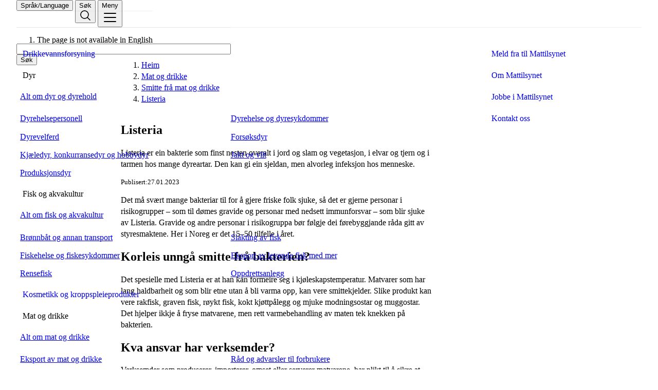

--- FILE ---
content_type: text/html
request_url: https://www.mattilsynet.no/mat-og-drikke/smitte-fra-mat-og-drikke/listeria
body_size: 56428
content:
<!doctype html>
<html lang="no">
  <head>
    <meta charset="utf-8" />
    <link rel="apple-touch-icon" sizes="180x180" href="/apple-touch-icon.png" />
    <link rel="icon" type="image/png" sizes="32x32" href="/favicon-32x32.png" />
    <link rel="icon" type="image/png" sizes="16x16" href="/favicon-16x16.png" />
    <link rel="manifest" href="/site.webmanifest" />
    <link rel="mask-icon" href="/safari-pinned-tab.svg" color="#054449" />
    <link rel="shortcut icon" href="/favicon.ico" />
    <meta name="msapplication-TileColor" content="#054449" />
    <meta name="theme-color" content="#054449" />
    <meta name="msapplication-config" content="/browserconfig.xml" />
    <meta name="viewport" content="width=device-width, initial-scale=1" />
    
		<link href="/_app/immutable/assets/matomo-utils.BtPuoxOl.css" rel="stylesheet">
		<link href="/_app/immutable/assets/0.DPBsgJHL.css" rel="stylesheet">
		<link href="/_app/immutable/assets/part.CSQDoSby.css" rel="stylesheet"><!--1oqqkmb--><meta name="description" content="Listeria er ein bakterie som finst nesten overalt i jord og slam og vegetasjon, i elvar og tjern og i tarmen hos mange dyreartar. Den kan gi ein sjeldan, men alvorleg infeksjon hos menneske."/> <!--[--><meta property="og:url" content="https://www.mattilsynet.no"/><!--]--> <meta name="contentType" content="no.mattilsynet.app:article"/> <meta name="locale" content="nn"/> <meta property="og:type" content="article"/> <meta property="og:title" content="Listeria"/> <meta property="og:site_name" content="Mattilsynet"/> <meta property="og:description" content="Listeria er ein bakterie som finst nesten overalt i jord og slam og vegetasjon, i elvar og tjern og i tarmen hos mange dyreartar. Den kan gi ein sjeldan, men alvorleg infeksjon hos menneske."/> <meta property="og:locale" content="nn"/> <!--[--><meta property="og:image" content="/logo200x200.png"/> <!--[--><meta property="og:image:alt" content="Mattilsynet logo"/><!--]--> <!--[--><meta property="og:image:height" content="200"/> <meta property="og:image:width" content="200"/><!--]--><!--]--> <!--[!--><!--]--> <!--[!--><!--]--> <!--[--><meta name="google-site-verification" content="IBdojwIui5ifEm8n6ebusHFhVjOMWXaqnxbenOaKDa8"/><!--]--> <meta name="twitter:site" content="@InfoMattilsynet"/> <meta name="twitter:title" content="Listeria"/> <meta name="twitter:description" content="Listeria er ein bakterie som finst nesten overalt i jord og slam og vegetasjon, i elvar og tjern og i tarmen hos mange dyreartar. Den kan gi ein sjeldan, men alvorleg infeksjon hos menneske."/> <meta name="twitter:card" content="summary_large_image"/> <!--[--><meta name="twitter:image" content="/logo200x200.png"/><!--]--><!----><!--1kikgep--><!--[--><!--[--><!--[!--><!--]--><!--]--><!--]--><!----><!--1kikgep--><!--[--><!--[--><!--[!--><!--]--><!--]--><!--]--><!----><title>Listeria | Mattilsynet</title>
  </head>
  <body id="svelte" data-size="lg">
    <div style="display: contents"><!--[--><!--[--><!----><!--[--><!----><!--[--><!--[--><!----> <!----><!--]--> <!--[--><!--]--> <div data-theme="green" class="svelte-1lizecl"><!--[!--><!--]--> <a class="skip-link" href="#main">Til hovudinnhald</a> <!----><!--[--><!--[--><!----><header class="mt-header" data-size="lg"><div class="container _flex_mdphy_1" data-nowrap="" data-align="center" data-justify="space-between"><a href="/" data-testid="header-anchor" aria-label="Gå til forsida" class="_logo_mdphy_1 mt-header-logo"></a> <div class="_flex_mdphy_1" data-nowrap="" data-align="center" data-gap="sm"><!--[--><div class="responsive-hide"><button class="_button_mdphy_1 _ds-button_5rpuv_1" popovertarget="header-language-popover">Språk/Language</button> <div class="_popover_mdphy_1 mt-header-popover" popover="auto" id="header-language-popover"><!--[--><ol class="_grid_mdphy_1 mt-header-lang"><!--[--><li><!--[--><div lang="en">The page is not available in English</div><!--]--> <a href="/en/" hreflang="en">English homepage</a></li><!--]--></ol><!--]--><!----></div></div><!--]--> <button class="_button_mdphy_1 _ds-button_5rpuv_1" popovertarget="header-search-popover" aria-label="Søk"><span class="responsive-hide">Søk</span> <span aria-hidden="true"><!----><svg xmlns="http://www.w3.org/2000/svg" viewBox="0 0 256 256" fill="currentColor"><path d="M229.66,218.34l-50.07-50.06a88.11,88.11,0,1,0-11.31,11.31l50.06,50.07a8,8,0,0,0,11.32-11.32ZM40,112a72,72,0,1,1,72,72A72.08,72.08,0,0,1,40,112Z"/></svg><!----></span></button> <div class="_popover_mdphy_1 mt-header-popover" popover="auto" id="header-search-popover"><form class="_flex_mdphy_1" data-center="md" data-gap="sm" data-nowrap="" method="GET" role="search"><div class="_field_mdphy_1 _ds-field_5rpuv_1"><input value="" type="search" class="_input_mdphy_1 _ds-input_5rpuv_1" name="fast-search" id="fast-search" size="50"/></div> <button type="submit" class="_button_mdphy_1 _ds-button_5rpuv_1" data-variant="primary" popoverTargetAction="hide">Søk</button></form></div> <button class="_button_mdphy_1 _ds-button_5rpuv_1" popovertarget="header-menu-popover" aria-label="Meny"><span class="responsive-hide">Meny</span> <span aria-hidden="true"><!----><svg xmlns="http://www.w3.org/2000/svg" viewBox="0 0 256 256" fill="currentColor"><path d="M224,128a8,8,0,0,1-8,8H40a8,8,0,0,1,0-16H216A8,8,0,0,1,224,128ZM40,72H216a8,8,0,0,0,0-16H40a8,8,0,0,0,0,16ZM216,184H40a8,8,0,0,0,0,16H216a8,8,0,0,0,0-16Z"/></svg><!----></span></button> <div class="_popover_mdphy_1 mt-header-popover mt-header-popover--menu" popover="auto" id="header-menu-popover"><nav class="layout-grid layout-grid--column-12 container"><menu class="mt-header-list col-1-span-8"><!--[--><!--[!--><li><a aria-current="false" class="_link_mdphy_1" href="/drikkevannsforsyning">Drikkevannsforsyning <!----><svg xmlns="http://www.w3.org/2000/svg" viewBox="0 0 256 256" fill="currentColor"><path d="M221.66,133.66l-72,72a8,8,0,0,1-11.32-11.32L196.69,136H40a8,8,0,0,1,0-16H196.69L138.34,61.66a8,8,0,0,1,11.32-11.32l72,72A8,8,0,0,1,221.66,133.66Z"/></svg><!----></a></li><!--]--><!--[--><li><u-details class="_details_mdphy_1 _ds-details_5rpuv_3"><u-summary class="_link_mdphy_1">Dyr</u-summary> <menu><li><a aria-current="false" href="/dyr" rel="external">Alt om dyr og dyrehold</a></li> <!--[--><li><a aria-current="false" href="/dyr/dyrehelsepersonell"><!----><svg xmlns="http://www.w3.org/2000/svg" viewBox="0 0 256 256" fill="currentColor"><path d="M221.66,133.66l-72,72a8,8,0,0,1-11.32-11.32L196.69,136H40a8,8,0,0,1,0-16H196.69L138.34,61.66a8,8,0,0,1,11.32-11.32l72,72A8,8,0,0,1,221.66,133.66Z"/></svg><!----> Dyrehelsepersonell</a></li><li><a aria-current="false" href="/dyr/dyrevelferd"><!----><svg xmlns="http://www.w3.org/2000/svg" viewBox="0 0 256 256" fill="currentColor"><path d="M221.66,133.66l-72,72a8,8,0,0,1-11.32-11.32L196.69,136H40a8,8,0,0,1,0-16H196.69L138.34,61.66a8,8,0,0,1,11.32-11.32l72,72A8,8,0,0,1,221.66,133.66Z"/></svg><!----> Dyrevelferd</a></li><li><a aria-current="false" href="/dyr/kjaeledyr"><!----><svg xmlns="http://www.w3.org/2000/svg" viewBox="0 0 256 256" fill="currentColor"><path d="M221.66,133.66l-72,72a8,8,0,0,1-11.32-11.32L196.69,136H40a8,8,0,0,1,0-16H196.69L138.34,61.66a8,8,0,0,1,11.32-11.32l72,72A8,8,0,0,1,221.66,133.66Z"/></svg><!----> Kjæledyr, konkurransedyr og hobbydyr</a></li><li><a aria-current="false" href="/dyr/produksjonsdyr"><!----><svg xmlns="http://www.w3.org/2000/svg" viewBox="0 0 256 256" fill="currentColor"><path d="M221.66,133.66l-72,72a8,8,0,0,1-11.32-11.32L196.69,136H40a8,8,0,0,1,0-16H196.69L138.34,61.66a8,8,0,0,1,11.32-11.32l72,72A8,8,0,0,1,221.66,133.66Z"/></svg><!----> Produksjonsdyr</a></li><li><a aria-current="false" href="/dyr/dyresykdommer"><!----><svg xmlns="http://www.w3.org/2000/svg" viewBox="0 0 256 256" fill="currentColor"><path d="M221.66,133.66l-72,72a8,8,0,0,1-11.32-11.32L196.69,136H40a8,8,0,0,1,0-16H196.69L138.34,61.66a8,8,0,0,1,11.32-11.32l72,72A8,8,0,0,1,221.66,133.66Z"/></svg><!----> Dyrehelse og dyresykdommer</a></li><li><a aria-current="false" href="/dyr/forsoksdyr"><!----><svg xmlns="http://www.w3.org/2000/svg" viewBox="0 0 256 256" fill="currentColor"><path d="M221.66,133.66l-72,72a8,8,0,0,1-11.32-11.32L196.69,136H40a8,8,0,0,1,0-16H196.69L138.34,61.66a8,8,0,0,1,11.32-11.32l72,72A8,8,0,0,1,221.66,133.66Z"/></svg><!----> Forsøksdyr</a></li><li><a aria-current="false" href="/dyr/jakt-og-vilt"><!----><svg xmlns="http://www.w3.org/2000/svg" viewBox="0 0 256 256" fill="currentColor"><path d="M221.66,133.66l-72,72a8,8,0,0,1-11.32-11.32L196.69,136H40a8,8,0,0,1,0-16H196.69L138.34,61.66a8,8,0,0,1,11.32-11.32l72,72A8,8,0,0,1,221.66,133.66Z"/></svg><!----> Jakt og vilt</a></li><!--]--></menu></u-details></li><!--]--><!--[--><li><u-details class="_details_mdphy_1 _ds-details_5rpuv_3"><u-summary class="_link_mdphy_1">Fisk og akvakultur</u-summary> <menu><li><a aria-current="false" href="/fisk-og-akvakultur">Alt om fisk og akvakultur</a></li> <!--[--><li><a aria-current="false" href="/fisk-og-akvakultur/bronnbat-og-annen-transport"><!----><svg xmlns="http://www.w3.org/2000/svg" viewBox="0 0 256 256" fill="currentColor"><path d="M221.66,133.66l-72,72a8,8,0,0,1-11.32-11.32L196.69,136H40a8,8,0,0,1,0-16H196.69L138.34,61.66a8,8,0,0,1,11.32-11.32l72,72A8,8,0,0,1,221.66,133.66Z"/></svg><!----> Brønnbåt og annan transport</a></li><li><a aria-current="false" href="/fisk-og-akvakultur/fiskesykdommer"><!----><svg xmlns="http://www.w3.org/2000/svg" viewBox="0 0 256 256" fill="currentColor"><path d="M221.66,133.66l-72,72a8,8,0,0,1-11.32-11.32L196.69,136H40a8,8,0,0,1,0-16H196.69L138.34,61.66a8,8,0,0,1,11.32-11.32l72,72A8,8,0,0,1,221.66,133.66Z"/></svg><!----> Fiskehelse og fiskesykdommer</a></li><li><a aria-current="false" href="/fisk-og-akvakultur/rensefisk"><!----><svg xmlns="http://www.w3.org/2000/svg" viewBox="0 0 256 256" fill="currentColor"><path d="M221.66,133.66l-72,72a8,8,0,0,1-11.32-11.32L196.69,136H40a8,8,0,0,1,0-16H196.69L138.34,61.66a8,8,0,0,1,11.32-11.32l72,72A8,8,0,0,1,221.66,133.66Z"/></svg><!----> Rensefisk</a></li><li><a aria-current="false" href="/fisk-og-akvakultur/slakting-av-fisk"><!----><svg xmlns="http://www.w3.org/2000/svg" viewBox="0 0 256 256" fill="currentColor"><path d="M221.66,133.66l-72,72a8,8,0,0,1-11.32-11.32L196.69,136H40a8,8,0,0,1,0-16H196.69L138.34,61.66a8,8,0,0,1,11.32-11.32l72,72A8,8,0,0,1,221.66,133.66Z"/></svg><!----> Slakting av fisk</a></li><li><a aria-current="false" href="/fisk-og-akvakultur/eksport-av-levende-fisk-med-mer"><!----><svg xmlns="http://www.w3.org/2000/svg" viewBox="0 0 256 256" fill="currentColor"><path d="M221.66,133.66l-72,72a8,8,0,0,1-11.32-11.32L196.69,136H40a8,8,0,0,1,0-16H196.69L138.34,61.66a8,8,0,0,1,11.32-11.32l72,72A8,8,0,0,1,221.66,133.66Z"/></svg><!----> Eksport av levende fisk med mer</a></li><li><a aria-current="false" href="/fisk-og-akvakultur/oppdrettsanlegg"><!----><svg xmlns="http://www.w3.org/2000/svg" viewBox="0 0 256 256" fill="currentColor"><path d="M221.66,133.66l-72,72a8,8,0,0,1-11.32-11.32L196.69,136H40a8,8,0,0,1,0-16H196.69L138.34,61.66a8,8,0,0,1,11.32-11.32l72,72A8,8,0,0,1,221.66,133.66Z"/></svg><!----> Oppdrettsanlegg</a></li><!--]--></menu></u-details></li><!--]--><!--[!--><li><a aria-current="false" class="_link_mdphy_1" href="/kosmetikk-og-kroppspleieprodukter">Kosmetikk og kroppspleieprodukter <!----><svg xmlns="http://www.w3.org/2000/svg" viewBox="0 0 256 256" fill="currentColor"><path d="M221.66,133.66l-72,72a8,8,0,0,1-11.32-11.32L196.69,136H40a8,8,0,0,1,0-16H196.69L138.34,61.66a8,8,0,0,1,11.32-11.32l72,72A8,8,0,0,1,221.66,133.66Z"/></svg><!----></a></li><!--]--><!--[--><li><u-details class="_details_mdphy_1 _ds-details_5rpuv_3"><u-summary class="_link_mdphy_1">Mat og drikke</u-summary> <menu><li><a aria-current="false" href="/mat-og-drikke">Alt om mat og drikke</a></li> <!--[--><li><a aria-current="false" href="/mat-og-drikke/eksport-av-mat-og-drikke"><!----><svg xmlns="http://www.w3.org/2000/svg" viewBox="0 0 256 256" fill="currentColor"><path d="M221.66,133.66l-72,72a8,8,0,0,1-11.32-11.32L196.69,136H40a8,8,0,0,1,0-16H196.69L138.34,61.66a8,8,0,0,1,11.32-11.32l72,72A8,8,0,0,1,221.66,133.66Z"/></svg><!----> Eksport av mat og drikke</a></li><li><a aria-current="false" href="/mat-og-drikke/smitte-fra-mat-og-drikke"><!----><svg xmlns="http://www.w3.org/2000/svg" viewBox="0 0 256 256" fill="currentColor"><path d="M221.66,133.66l-72,72a8,8,0,0,1-11.32-11.32L196.69,136H40a8,8,0,0,1,0-16H196.69L138.34,61.66a8,8,0,0,1,11.32-11.32l72,72A8,8,0,0,1,221.66,133.66Z"/></svg><!----> Smitte frå mat og drikke</a></li><li><a aria-current="false" href="/mat-og-drikke/merking-av-mat"><!----><svg xmlns="http://www.w3.org/2000/svg" viewBox="0 0 256 256" fill="currentColor"><path d="M221.66,133.66l-72,72a8,8,0,0,1-11.32-11.32L196.69,136H40a8,8,0,0,1,0-16H196.69L138.34,61.66a8,8,0,0,1,11.32-11.32l72,72A8,8,0,0,1,221.66,133.66Z"/></svg><!----> Merking av mat</a></li><li><a aria-current="false" href="/mat-og-drikke/matservering"><!----><svg xmlns="http://www.w3.org/2000/svg" viewBox="0 0 256 256" fill="currentColor"><path d="M221.66,133.66l-72,72a8,8,0,0,1-11.32-11.32L196.69,136H40a8,8,0,0,1,0-16H196.69L138.34,61.66a8,8,0,0,1,11.32-11.32l72,72A8,8,0,0,1,221.66,133.66Z"/></svg><!----> Salg og servering av mat</a></li><li><a aria-current="false" href="/mat-og-drikke/forbrukere"><!----><svg xmlns="http://www.w3.org/2000/svg" viewBox="0 0 256 256" fill="currentColor"><path d="M221.66,133.66l-72,72a8,8,0,0,1-11.32-11.32L196.69,136H40a8,8,0,0,1,0-16H196.69L138.34,61.66a8,8,0,0,1,11.32-11.32l72,72A8,8,0,0,1,221.66,133.66Z"/></svg><!----> Råd og advarsler til forbrukere</a></li><li><a aria-current="false" href="/mat-og-drikke/startpakke-for-nye-matbedrifter"><!----><svg xmlns="http://www.w3.org/2000/svg" viewBox="0 0 256 256" fill="currentColor"><path d="M221.66,133.66l-72,72a8,8,0,0,1-11.32-11.32L196.69,136H40a8,8,0,0,1,0-16H196.69L138.34,61.66a8,8,0,0,1,11.32-11.32l72,72A8,8,0,0,1,221.66,133.66Z"/></svg><!----> Startpakke for nye matbedrifter</a></li><li><a aria-current="false" href="/mat-og-drikke/matproduksjon"><!----><svg xmlns="http://www.w3.org/2000/svg" viewBox="0 0 256 256" fill="currentColor"><path d="M221.66,133.66l-72,72a8,8,0,0,1-11.32-11.32L196.69,136H40a8,8,0,0,1,0-16H196.69L138.34,61.66a8,8,0,0,1,11.32-11.32l72,72A8,8,0,0,1,221.66,133.66Z"/></svg><!----> Matproduksjon</a></li><!--]--></menu></u-details></li><!--]--><!--[--><li><u-details class="_details_mdphy_1 _ds-details_5rpuv_3"><u-summary class="_link_mdphy_1">Planter og dyrking</u-summary> <menu><li><a aria-current="false" href="/planter-og-dyrking">Alt om planter og dyrking</a></li> <!--[--><li><a aria-current="false" href="/planter-og-dyrking/tommer-trelast-og-treemballasje"><!----><svg xmlns="http://www.w3.org/2000/svg" viewBox="0 0 256 256" fill="currentColor"><path d="M221.66,133.66l-72,72a8,8,0,0,1-11.32-11.32L196.69,136H40a8,8,0,0,1,0-16H196.69L138.34,61.66a8,8,0,0,1,11.32-11.32l72,72A8,8,0,0,1,221.66,133.66Z"/></svg><!----> Tømmer, trelast og treemballasje</a></li><li><a aria-current="false" href="/planter-og-dyrking/plantevernmidler"><!----><svg xmlns="http://www.w3.org/2000/svg" viewBox="0 0 256 256" fill="currentColor"><path d="M221.66,133.66l-72,72a8,8,0,0,1-11.32-11.32L196.69,136H40a8,8,0,0,1,0-16H196.69L138.34,61.66a8,8,0,0,1,11.32-11.32l72,72A8,8,0,0,1,221.66,133.66Z"/></svg><!----> Plantevernmidler</a></li><li><a aria-current="false" href="/planter-og-dyrking/produksjon-og-omsetning"><!----><svg xmlns="http://www.w3.org/2000/svg" viewBox="0 0 256 256" fill="currentColor"><path d="M221.66,133.66l-72,72a8,8,0,0,1-11.32-11.32L196.69,136H40a8,8,0,0,1,0-16H196.69L138.34,61.66a8,8,0,0,1,11.32-11.32l72,72A8,8,0,0,1,221.66,133.66Z"/></svg><!----> Produksjon og omsetning</a></li><li><a aria-current="false" href="/planter-og-dyrking/okologisk-landbruk"><!----><svg xmlns="http://www.w3.org/2000/svg" viewBox="0 0 256 256" fill="currentColor"><path d="M221.66,133.66l-72,72a8,8,0,0,1-11.32-11.32L196.69,136H40a8,8,0,0,1,0-16H196.69L138.34,61.66a8,8,0,0,1,11.32-11.32l72,72A8,8,0,0,1,221.66,133.66Z"/></svg><!----> Økologisk landbruk</a></li><li><a aria-current="false" href="/planter-og-dyrking/planteskadegjorere"><!----><svg xmlns="http://www.w3.org/2000/svg" viewBox="0 0 256 256" fill="currentColor"><path d="M221.66,133.66l-72,72a8,8,0,0,1-11.32-11.32L196.69,136H40a8,8,0,0,1,0-16H196.69L138.34,61.66a8,8,0,0,1,11.32-11.32l72,72A8,8,0,0,1,221.66,133.66Z"/></svg><!----> Planteskadegjørere</a></li><li><a aria-current="false" href="/planter-og-dyrking/gjodsel-jord-og-dyrkingsmedier"><!----><svg xmlns="http://www.w3.org/2000/svg" viewBox="0 0 256 256" fill="currentColor"><path d="M221.66,133.66l-72,72a8,8,0,0,1-11.32-11.32L196.69,136H40a8,8,0,0,1,0-16H196.69L138.34,61.66a8,8,0,0,1,11.32-11.32l72,72A8,8,0,0,1,221.66,133.66Z"/></svg><!----> Gjødsel, jord og dyrkingsmedier</a></li><li><a aria-current="false" href="/planter-og-dyrking/plantesorter"><!----><svg xmlns="http://www.w3.org/2000/svg" viewBox="0 0 256 256" fill="currentColor"><path d="M221.66,133.66l-72,72a8,8,0,0,1-11.32-11.32L196.69,136H40a8,8,0,0,1,0-16H196.69L138.34,61.66a8,8,0,0,1,11.32-11.32l72,72A8,8,0,0,1,221.66,133.66Z"/></svg><!----> Plantesortar</a></li><li><a aria-current="false" href="/planter-og-dyrking/genmodifisert-mat-for-og-savarer"><!----><svg xmlns="http://www.w3.org/2000/svg" viewBox="0 0 256 256" fill="currentColor"><path d="M221.66,133.66l-72,72a8,8,0,0,1-11.32-11.32L196.69,136H40a8,8,0,0,1,0-16H196.69L138.34,61.66a8,8,0,0,1,11.32-11.32l72,72A8,8,0,0,1,221.66,133.66Z"/></svg><!----> Genmodifiserte produkter</a></li><li><a aria-current="false" href="/planter-og-dyrking/fro-og-sakorn"><!----><svg xmlns="http://www.w3.org/2000/svg" viewBox="0 0 256 256" fill="currentColor"><path d="M221.66,133.66l-72,72a8,8,0,0,1-11.32-11.32L196.69,136H40a8,8,0,0,1,0-16H196.69L138.34,61.66a8,8,0,0,1,11.32-11.32l72,72A8,8,0,0,1,221.66,133.66Z"/></svg><!----> Frø, såkorn og annet planteformeringsmateriale</a></li><!--]--></menu></u-details></li><!--]--><!--]--></menu> <!--[--><menu class="mt-header-list col-10-span-3 no-line"><!--[--><li><a href="/varsle" aria-current="false">Meld fra til Mattilsynet <!----><svg xmlns="http://www.w3.org/2000/svg" viewBox="0 0 256 256" fill="currentColor"><path d="M221.66,133.66l-72,72a8,8,0,0,1-11.32-11.32L196.69,136H40a8,8,0,0,1,0-16H196.69L138.34,61.66a8,8,0,0,1,11.32-11.32l72,72A8,8,0,0,1,221.66,133.66Z"/></svg><!----></a></li><li><a href="/om-mattilsynet" aria-current="false">Om Mattilsynet <!----><svg xmlns="http://www.w3.org/2000/svg" viewBox="0 0 256 256" fill="currentColor"><path d="M221.66,133.66l-72,72a8,8,0,0,1-11.32-11.32L196.69,136H40a8,8,0,0,1,0-16H196.69L138.34,61.66a8,8,0,0,1,11.32-11.32l72,72A8,8,0,0,1,221.66,133.66Z"/></svg><!----></a></li><li><a href="/om-mattilsynet/jobbe-i-mattilsynet" aria-current="false">Jobbe i Mattilsynet <!----><svg xmlns="http://www.w3.org/2000/svg" viewBox="0 0 256 256" fill="currentColor"><path d="M221.66,133.66l-72,72a8,8,0,0,1-11.32-11.32L196.69,136H40a8,8,0,0,1,0-16H196.69L138.34,61.66a8,8,0,0,1,11.32-11.32l72,72A8,8,0,0,1,221.66,133.66Z"/></svg><!----></a></li><li><a href="/kontakt-oss" aria-current="false">Kontakt oss <!----><svg xmlns="http://www.w3.org/2000/svg" viewBox="0 0 256 256" fill="currentColor"><path d="M221.66,133.66l-72,72a8,8,0,0,1-11.32-11.32L196.69,136H40a8,8,0,0,1,0-16H196.69L138.34,61.66a8,8,0,0,1,11.32-11.32l72,72A8,8,0,0,1,221.66,133.66Z"/></svg><!----></a></li><!--]--></menu><!--]--> <!--[--><menu class="_flex_mdphy_1 col-1-span-8 m-t-s"><!--[--><li><a class="_button_mdphy_1 _ds-button_5rpuv_1" data-arrow="right" href="/skjemaer" aria-current="false">Skjema</a></li><li><a class="_button_mdphy_1 _ds-button_5rpuv_1" data-arrow="right" href="/lover-og-forskrifter" aria-current="false">Regelverk</a></li><li><a class="_button_mdphy_1 _ds-button_5rpuv_1" data-arrow="right" href="/godkjente-produkter-og-virksomheter" aria-current="false">Godkjente virksomheter</a></li><li><a class="_button_mdphy_1 _ds-button_5rpuv_1" data-arrow="right" href="/veiledere" aria-current="false">Veiledere</a></li><!--]--></menu><!--]--><!----> <div class="responsive-show col-1-span-8 m-t-s text-small"><!--[--><ol class="_grid_mdphy_1 mt-header-lang"><!--[--><li><!--[--><div lang="en">The page is not available in English</div><!--]--> <a href="/en/" hreflang="en">English homepage</a></li><!--]--></ol><!--]--><!----></div></nav></div></div></div></header><!----> <main class="container default content shadow-overlay" lang="nn" data-testid="page-layout"><!--[--><div class=" layout-grid layout-grid--column-12 m-t-6"><!--[!--><!--]--> <nav class="_breadcrumbs_mdphy_1 _ds-breadcrumbs_5rpuv_5 col-3-span-8 breadcrumbs" data-size="sm" aria-label="Brødsmulesti"><ol id="breadcrumb"><!--[--><li><!--[--><a href="/" rel="external">Heim</a><!--]--></li><li><!--[--><a href="/mat-og-drikke" rel="external">Mat og drikke</a><!--]--></li><li><!--[--><a href="/mat-og-drikke/smitte-fra-mat-og-drikke" rel="external">Smitte frå mat og drikke </a><!--]--></li><li><!--[--><a aria-current="page" href="/mat-og-drikke/smitte-fra-mat-og-drikke/listeria" rel="external">Listeria</a><!--]--></li><!--]--></ol></nav><!----></div><!--]--> <div id="main" class="mt-main" tabindex="-1"><!--[!--><!--]--> <div data-portal-region="main" class="layout-flex-col m-t-13"><!--[--><!--[!--><!--[!--><!--[--><!--[--><div data-portal-component="/main/0" data-portal-component-type="part"><!--[!--><!--[--><!----><div class="layout-grid layout-grid--column-12"><article id="article-view-id" class="_prose_mdphy_1 prose col-3-span-6 " aria-labelledby="listeria"><!--[--><!--[--><h1 id="listeria" class="_heading_mdphy_1 _ds-heading_5rpuv_1 " data-size="lg"><!--[!--><!--]--> <span class="title"><!---->Listeria<!----></span><!----></h1><!--]--><!--]--> <!--[--><div class="_prose_mdphy_1 prose _ingress_mdphy_1"><!----><p>Listeria er ein bakterie som finst nesten overalt i jord og slam og vegetasjon, i elvar og tjern og i tarmen hos mange dyreartar. Den kan gi ein sjeldan, men alvorleg infeksjon hos menneske.</p>
<!----></div><!--]--> <!--[--><dl class="mt-dl meta"><!--[--><dt>Publisert</dt> <dd><time datetime="2023-01-27T09:37:16.547Z" data-testid="published-date">27.01.2023</time></dd><!--]--></dl><!----> <!--[!--><!--]--> <!--[!--><!--]--><!--]--> <!--[--><span data-testid="lazy-loading-spinner" class="display-none-important _spinner_mdphy_1" data-size="sm"></span><!--]--><!----> <!--[--><!----><p>Det må svært mange bakteriar til for å gjere friske folk sjuke, så det er gjerne personar i risikogrupper – som til dømes gravide og personar med nedsett immunforsvar – som blir sjuke av Listeria. Gravide og andre personar i risikogruppa bør følgje dei førebyggjande råda gitt av styresmaktene.&nbsp;Her i Noreg er det 15–50 tilfelle i året.</p>

<h2 class="_heading_mdphy_1 _ds-heading_5rpuv_1" data-size="md">Korleis unngå smitte frå bakterien?</h2>

<p>Det spesielle med Listeria er at han kan formeire seg i kjøleskapstemperatur. Matvarer som har lang haldbarheit og som blir etne utan å bli varma opp, kan vere smittekjelder. Slike produkt kan vere rakfisk, graven fisk, røykt fisk, kokt kjøttpålegg og mjuke modningsostar og muggostar. Det hjelper ikkje å fryse matvarene, men rett varmebehandling av maten tek knekken på bakterien.</p>

<h2 class="_heading_mdphy_1 _ds-heading_5rpuv_1" data-size="md">Kva ansvar har verksemder?</h2>

<p>Verksemder som produserer, importerer, omset eller serverer matvarene, har plikt til å sikre at maten er trygg å ete. Dette skal dei gjere ved å sikre at næringsmidla blir verna mot alle former for forureining som kan gjere dei utrygge å ete. Mattilsynet fører tilsyn med at verksemdene følgjer dei krava som står i næringsmiddelregelverket.</p>

<p><a href="/mat-og-drikke/matproduksjon/veileder-til-regelverk-om-mikrobiologiske-kriterier" data-link-ref="9c5068cc-80d2-417a-b965-4502f989e179">Veileder til regelverk om mikrobiologiske kriterier</a></p>

<h2 class="_heading_mdphy_1 _ds-heading_5rpuv_1" data-size="md">Risikovurderinger</h2>

<p><a href="/mat-og-drikke/forbrukere/listeriabakterier--vurdering-av-rad-til-gravide-og-andre-utsatte-grupper" data-link-ref="c2f816bc-3f3e-4ff0-8a71-ebfa267ced0e">Listeria monocytogenes – vurdering av helseråd til gravide og andre utsette grupper (rapport frå Vitskapskomiteen for mat og miljø)</a></p>

<p><a href="/mat-og-drikke/smitte-fra-mat-og-drikke/listeria-i-sushi-vurdering-helserad" data-link-ref="c903d4c1-2379-4f33-9c97-e39cdb441f3b">Listeria i sushi – vurdering av helseråd til gravide og utsette grupper (rapport frå Vitskapskomiteen for mat og miljø)</a></p>

<h2 class="_heading_mdphy_1 _ds-heading_5rpuv_1" data-size="md">Rapporter</h2>

<p><a href="/mat-og-drikke/smitte-fra-mat-og-drikke/listeria/overvaking-og-kontroll-av-listeria-i-spiseferdig-sjomat-2021-2022" data-link-ref="193c9865-f084-4096-94d0-f9bb9a57cd67">Overvaking og kontroll av Listeria i eteferdig sjømat 2021/2022</a></p>

<p><a href="/mat-og-drikke/smitte-fra-mat-og-drikke/listeriatiltak-i-lakseslakteri-2021" data-link-ref="bbbe1484-012a-4fb3-b043-2b5d2ae3e029">Tilsyn med Listeriatiltak i lakseslakteri i 2021 (tilsynsrapport)</a></p>

<p><a href="/mat-og-drikke/smitte-fra-mat-og-drikke/mikrobiologisk-kontroll-av-pasteuriserte-og-upasteuriserte-melkeprodukter" data-link-ref="d12c965f-f213-4be8-a08d-b8d6352a9554">Mikrobiologisk kontroll av pasteuriserte og upasteuriserte mjølkeprodukt</a></p>

<p><a href="/mat-og-drikke/smitte-fra-mat-og-drikke/efsa-rapport-om-listeria-i-mat" data-link-ref="bfc0f293-fce9-4ab7-b206-f6a0ff30465e">EFSA-rapport om Listeria i mat 2013</a></p>

<h2 class="_heading_mdphy_1 _ds-heading_5rpuv_1" data-size="md">Lenker til andre</h2>

<p><a href="https://www.helsenorge.no/gravid/mat-og-drikke-som-gravide-ikke-bor-spise/#toxoplasma-og-listeria">Råd til gravide – Listeria (helsenorge.no)</a>&nbsp;</p>

<p><a href="https://www.vetinst.no/sykdom-og-agens/listeria" rel="external" data-link-ref="becae153-12b8-42b3-a787-89f2498a6798">Listeria – om bakterien (vetinst.no)</a></p>

<p><a href="https://www.fhi.no/nettpub/smittevernveilederen/sykdommer-a-a/listeriose---veileder-for-helsepers/" rel="external" data-link-ref="88eaf948-4df7-431a-86c4-68bd218264b0">Listeriose&nbsp;– rettleiar for&nbsp;helsepersonell (fhi.no)</a></p>
<!----><!--]--><!----> <!--[--><!--$s1--><!--[!--><!--]--><!--]--></article></div><!----><!--]--><!--]--></div><!--]--><!--]--><!--]--><!--]--><!----><!--]--></div><!----></div></main><!----><!--]--><!--]--><!----><!----> <!--[--><div class="feedback-container  " data-testid="feedback-box-wrapper"><div class="feedback-cell layout-grid layout-grid--column-12"><div class="col-3-span-8 _field_mdphy_1 _ds-field_5rpuv_1"><!--[--><!--[!--><!--[--><h2 id="fann-du-det-du-leita-etter" class="_heading_mdphy_1 _ds-heading_5rpuv_1 " data-size="xs"><!---->Fann du det du leita etter?<!----></h2><!--]--><!--]--><!----> <div class="_flex_mdphy_1 looking-for-wrapper" role="group" aria-labelledby="fann-du-det-du-leita-etter"><button id="yes_button" class="_button_mdphy_1 _ds-button_5rpuv_1" data-variant="primary">Ja</button> <button id="no_button" class="_button_mdphy_1 _ds-button_5rpuv_1" data-variant="secondary">Nei</button></div><!--]--></div></div></div><!--]--> <footer class="mt-footer" aria-label="Meir om Mattilsynet"><div class="container footer-wrapper"><span class="_logo_mdphy_1"></span> <!--[--><div class="_prose_mdphy_1 prose"><!----><h2>Om nettstedet</h2>

<p><a href="/nyhetsbrev">Nyhetsbrev</a></p>

<p><a href="/om-mattilsynet/personvernerklaering">Personvern og informasjonskapsler</a></p>

<p><a href="https://uustatus.no/nb/erklaringer/publisert/6f6c62f4-caa7-413c-a446-a573a10c243c" title="Tilgjengelighetserklæring (uustatus.no)">Tilgjengelighetserklæring (uustatus.no)</a></p>

<p><a href="/om-mattilsynet/api">Åpne data (API)</a></p>
<!----> <!--[--><button id="cookie_consent_reset" class="_link_mdphy_1" data-variant="primary" data-color="invert" type="button">Endre samtykke for informasjonskapslar</button><!--]--></div><div class="_prose_mdphy_1 prose"><!----><h2>Om Mattilsynet</h2>

<p><a href="/kontakt-oss">Kontakt oss</a></p>

<p><a href="/om-mattilsynet/jobbe-i-mattilsynet">Ledige stillinger</a></p>

<p><a href="/om-mattilsynet">Om oss</a></p>

<p><a href="/varsle">Varsle oss</a></p>
<!----> <!--[!--><!--]--></div><!--]--></div></footer><!----><!----></div><!----> <!--[--><!----><!----><script type="application/ld+json">{"@context":"https://schema.org","@graph":[{"@type":"Article","mainEntityOfPage":{"@type":"WebPage","@id":"https://www.mattilsynet.no/mat-og-drikke/smitte-fra-mat-og-drikke/listeria"},"name":"Listeria","headline":"Listeria","description":"<p>Listeria er ein bakterie som finst nesten overalt i jord og slam og vegetasjon, i elvar og tjern og i tarmen hos mange dyreartar. Den kan gi ein sjeldan, men alvorleg infeksjon hos menneske.</p>\n","datePublished":"2023-01-27T09:37:16.547Z","dateModified":"2022-06-29T12:06:00.000Z","publisher":{"@id":"https://www.mattilsynet.no/#organization"}},{"@type":"WebPage","@id":"https://www.mattilsynet.no/mat-og-drikke/smitte-fra-mat-og-drikke/listeria","url":"https://www.mattilsynet.no/mat-og-drikke/smitte-fra-mat-og-drikke/listeria","name":"Listeria","headline":"Listeria","description":"<p>Listeria er ein bakterie som finst nesten overalt i jord og slam og vegetasjon, i elvar og tjern og i tarmen hos mange dyreartar. Den kan gi ein sjeldan, men alvorleg infeksjon hos menneske.</p>\n","datePublished":"2023-01-27T09:37:16.547Z","dateModified":"2022-06-29T12:06:00.000Z","publisher":{"@id":"https://www.mattilsynet.no/#organization"},"breadcrumb":{"@id":"https://www.mattilsynet.no/mat-og-drikke/smitte-fra-mat-og-drikke/listeria/#breadcrumb"},"inLanguage":"nn"},{"@type":"GovernmentOrganization","@id":"https://www.mattilsynet.no/#organization","name":"Mattilsynet","url":"https://www.mattilsynet.no","logo":{"@type":"ImageObject","url":"https://www.mattilsynet.no/logo200x200.png"},"description":"Mattilsynet er eit statleg tilsyn og direktorat som har som visjon å trygge framtida for menneske, dyr og natur.","sameAs":["https://www.facebook.com/Mattilsynet","https://no.linkedin.com/company/mattilsynet-norwegian-food-safety-authority"]},{"@context":"https://schema.org","@type":"BreadcrumbList","@id":"https://www.mattilsynet.no/mat-og-drikke/smitte-fra-mat-og-drikke/listeria#breadcrumb","itemListElement":[{"@type":"ListItem","position":1,"name":"Mattilsynet","item":"www.mattilsynet.no/"},{"@type":"ListItem","position":2,"name":"Mat og drikke","item":"www.mattilsynet.no/mat-og-drikke"},{"@type":"ListItem","position":3,"name":"Smitte frå mat og drikke ","item":"www.mattilsynet.no/mat-og-drikke/smitte-fra-mat-og-drikke"},{"@type":"ListItem","position":4,"name":"Listeria","item":"www.mattilsynet.no/mat-og-drikke/smitte-fra-mat-og-drikke/listeria"}]}]}</script><!----><!----><!--]--><!----><!--]--><!----><!--]--><!----><!--]--> <!--[!--><!--]--><!--]-->
			
			<script nonce="2VX406yh9g/4kIMNlQXCvg==">
				{
					const deferred = new Map();

					__sveltekit_1if5mu2 = {
						base: "",
						env: {"PUBLIC_MATOMO_URL":"https://cdn.matomo.cloud/mattilsynet.matomo.cloud/container_rJprBNWm.js","PUBLIC_SEARCH_API_INTERFACE":"mt_default","PUBLIC_UNLEASH_APP_NAME":"frontend-app-prod","PUBLIC_UNLEASH_REFRESH_INTERVAL":"300","PUBLIC_SEARCH_API_INTERFACE_EN":"mt_default_en","PUBLIC_ENVIRONMENT":"production","PUBLIC_UNLEASH_FRONTEND_TOKEN":"*:production.64dad934658e06e473e75ce3adec1e461db37a6c6ec7e79183b76743","PUBLIC_UNLEASH_URL":"https://unleash.web.mattilsynet.io/api/frontend"},
						defer: (id) => new Promise((fulfil, reject) => {
							deferred.set(id, { fulfil, reject });
						}),
						resolve: async (id, fn) => {
							const [data, error] = fn();

							const try_to_resolve = () => {
								if (!deferred.has(id)) {
									setTimeout(try_to_resolve, 0);
									return;
								}
								const { fulfil, reject } = deferred.get(id);
								deferred.delete(id);
								if (error) reject(error);
								else fulfil(data);
							}
							try_to_resolve();
						}
					};

					const element = document.currentScript.parentElement;

					Promise.all([
						import("/_app/immutable/entry/start.IJzfBJYf.js"),
						import("/_app/immutable/entry/app.D0VuckAK.js")
					]).then(([kit, app]) => {
						kit.start(app, element, {
							node_ids: [0, 2],
							data: [{type:"data",data:{common:{cache:{singlePageCaches:[],contentTypeCaches:[]},footer:["\u003Ch2>Om nettstedet\u003C/h2>\n\n\u003Cp>\u003Ca href=\"/nyhetsbrev\">Nyhetsbrev\u003C/a>\u003C/p>\n\n\u003Cp>\u003Ca href=\"/om-mattilsynet/personvernerklaering\">Personvern og informasjonskapsler\u003C/a>\u003C/p>\n\n\u003Cp>\u003Ca href=\"https://uustatus.no/nb/erklaringer/publisert/6f6c62f4-caa7-413c-a446-a573a10c243c\" title=\"Tilgjengelighetserklæring (uustatus.no)\">Tilgjengelighetserklæring (uustatus.no)\u003C/a>\u003C/p>\n\n\u003Cp>\u003Ca href=\"/om-mattilsynet/api\">Åpne data (API)\u003C/a>\u003C/p>\n","\u003Ch2>Om Mattilsynet\u003C/h2>\n\n\u003Cp>\u003Ca href=\"/kontakt-oss\">Kontakt oss\u003C/a>\u003C/p>\n\n\u003Cp>\u003Ca href=\"/om-mattilsynet/jobbe-i-mattilsynet\">Ledige stillinger\u003C/a>\u003C/p>\n\n\u003Cp>\u003Ca href=\"/om-mattilsynet\">Om oss\u003C/a>\u003C/p>\n\n\u003Cp>\u003Ca href=\"/varsle\">Varsle oss\u003C/a>\u003C/p>\n"],breadcrumbs:{homeLabel:"Heim",ariaLabel:"Brødsmulesti",items:[{text:"Mattilsynet",url:"/",active:false},{text:"Mat og drikke",url:"/mat-og-drikke",active:false},{text:"Smitte frå mat og drikke ",url:"/mat-og-drikke/smitte-fra-mat-og-drikke",active:false},{text:"Listeria",url:"/mat-og-drikke/smitte-fra-mat-og-drikke/listeria",active:true}]},languageAlternatives:[{url:"/en/",locale:"en",languageName:"English homepage",helpText:"The page is not available in English",isRoot:true}],menu:{type:"no.mattilsynet.app:menu",menuItems:[{type:"no.mattilsynet.app:menu-item",title:"Drikkevannsforsyning",contentTitle:"Drikkevannsforsyning",path:void 0,url:"/drikkevannsforsyning",isActive:false,hasChildren:false,children:[],iconResource:"\u003Csvg xmlns=\"http://www.w3.org/2000/svg\" viewBox=\"0 0 56 56\" width=\"56\" height=\"56\" fill=\"none\">\u003Ccircle cx=\"28\" cy=\"28\" r=\"28\" fill=\"#ABE1CD\" fill-opacity=\"1\"/>\u003Cpath fill=\"#054449\" d=\"m37.254 18-.967 5.413c-4.808-3.937-11.793-3.955-16.573.011L18.388 16h21.254l.357-2H16l5 28h14l4.286-24h-2.032Zm-9.267 4.454c2.596 0 5.084.898 7.073 2.538-3.892 3.394-10.195 3.368-14.12.013a10.905 10.905 0 0 1 7.047-2.551ZM33.325 40H22.674l-2.306-12.912c4.548 3.268 10.739 3.286 15.264-.006L33.325 40Z\"/>\u003C/svg>"},{type:"no.mattilsynet.app:menu-item",title:"Alt om dyr og dyrehold",contentTitle:"Dyr",path:void 0,url:"/dyr",isActive:false,hasChildren:true,children:[{type:"no.mattilsynet.app:menu-item",title:"Dyrehelsepersonell",contentTitle:void 0,path:void 0,url:"/dyr/dyrehelsepersonell",isActive:false,hasChildren:void 0,children:[],iconResource:void 0},{type:"no.mattilsynet.app:menu-item",title:"Dyrevelferd",contentTitle:void 0,path:void 0,url:"/dyr/dyrevelferd",isActive:false,hasChildren:void 0,children:[],iconResource:void 0},{type:"no.mattilsynet.app:menu-item",title:"Kjæledyr, konkurransedyr og hobbydyr",contentTitle:void 0,path:void 0,url:"/dyr/kjaeledyr",isActive:false,hasChildren:void 0,children:[],iconResource:void 0},{type:"no.mattilsynet.app:menu-item",title:"Produksjonsdyr",contentTitle:void 0,path:void 0,url:"/dyr/produksjonsdyr",isActive:false,hasChildren:void 0,children:[],iconResource:void 0},{type:"no.mattilsynet.app:menu-item",title:"Dyrehelse og dyresykdommer",contentTitle:void 0,path:void 0,url:"/dyr/dyresykdommer",isActive:false,hasChildren:void 0,children:[],iconResource:void 0},{type:"no.mattilsynet.app:menu-item",title:"Forsøksdyr",contentTitle:void 0,path:void 0,url:"/dyr/forsoksdyr",isActive:false,hasChildren:void 0,children:[],iconResource:void 0},{type:"no.mattilsynet.app:menu-item",title:"Jakt og vilt",contentTitle:void 0,path:void 0,url:"/dyr/jakt-og-vilt",isActive:false,hasChildren:void 0,children:[],iconResource:void 0}],iconResource:"\u003Csvg xmlns=\"http://www.w3.org/2000/svg\" viewBox=\"0 0 56 56\" width=\"56\" height=\"56\" fill=\"none\">\u003Ccircle cx=\"28\" cy=\"28\" r=\"28\" fill=\"#ABE1CD\" fill-opacity=\"1\"/>\u003Cpath fill=\"#054449\" d=\"M44.845 12c-4.791 0-8.86 3.444-9.653 8H20.81c-.83-5.008-5.672-8.464-10.81-7.99-.071 5.465 4.405 10.107 10 9.989L36 22c5.598.117 10.073-4.525 10-9.99L44.846 12Zm-32.596 2.075c3.183.443 5.789 2.791 6.506 5.849-3.181-.443-5.787-2.791-6.506-5.849Zm24.999 5.849c.717-3.059 3.322-5.406 6.505-5.849-.72 3.059-3.325 5.406-6.505 5.849ZM35 35c0 3.86-3.14 7-7 7s-7-3.14-7-7V24h-2v11c0 4.963 4.037 9 9 9s9-4.037 9-9V24h-2v11Z\"/>\u003Cpath fill=\"#054449\" d=\"M24.5 31a1.5 1.5 0 1 0 0-3 1.5 1.5 0 0 0 0 3ZM31.5 31a1.5 1.5 0 1 0 0-3 1.5 1.5 0 0 0 0 3Z\"/>\u003C/svg>"},{type:"no.mattilsynet.app:menu-item",title:"Alt om fisk og akvakultur",contentTitle:"Fisk og akvakultur",path:void 0,url:"/fisk-og-akvakultur",isActive:false,hasChildren:true,children:[{type:"no.mattilsynet.app:menu-item",title:"Brønnbåt og annan transport",contentTitle:void 0,path:void 0,url:"/fisk-og-akvakultur/bronnbat-og-annen-transport",isActive:false,hasChildren:void 0,children:[],iconResource:void 0},{type:"no.mattilsynet.app:menu-item",title:"Fiskehelse og fiskesykdommer",contentTitle:void 0,path:void 0,url:"/fisk-og-akvakultur/fiskesykdommer",isActive:false,hasChildren:void 0,children:[],iconResource:void 0},{type:"no.mattilsynet.app:menu-item",title:"Rensefisk",contentTitle:void 0,path:void 0,url:"/fisk-og-akvakultur/rensefisk",isActive:false,hasChildren:void 0,children:[],iconResource:void 0},{type:"no.mattilsynet.app:menu-item",title:"Slakting av fisk",contentTitle:void 0,path:void 0,url:"/fisk-og-akvakultur/slakting-av-fisk",isActive:false,hasChildren:void 0,children:[],iconResource:void 0},{type:"no.mattilsynet.app:menu-item",title:"Eksport av levende fisk med mer",contentTitle:void 0,path:void 0,url:"/fisk-og-akvakultur/eksport-av-levende-fisk-med-mer",isActive:false,hasChildren:void 0,children:[],iconResource:void 0},{type:"no.mattilsynet.app:menu-item",title:"Oppdrettsanlegg",contentTitle:void 0,path:void 0,url:"/fisk-og-akvakultur/oppdrettsanlegg",isActive:false,hasChildren:void 0,children:[],iconResource:void 0}],iconResource:"\u003Csvg xmlns=\"http://www.w3.org/2000/svg\" viewBox=\"0 0 56 56\" width=\"56\" height=\"56\" fill=\"none\">\u003Ccircle cx=\"28\" cy=\"28\" r=\"28\" fill=\"#ABE1CD\" fill-opacity=\"1\"/>\u003Cpath fill=\"#054449\" d=\"M37.5 29a1.5 1.5 0 1 0 0-3 1.5 1.5 0 0 0 0 3Z\"/>\u003Cpath fill=\"#054449\" d=\"M45.238 26.323A20.362 20.362 0 0 0 31.481 21a20.21 20.21 0 0 0-10.677 3.031h.001c-1.321.839-2.346 1.668-3.709 2.636L9 21v14s11.438-8.438 12.535-9.097l-.003.003c6.841-4.468 16.649-3.687 22.55 2.073-6.194 6.188-16.951 6.653-23.765 1.225l-1.688 1.22c.476.379.823.647 1.274.963 8.447 5.916 20.187 4.363 27.096-3.428l-1.762-1.637.001.001ZM11 31.159v-6.317l4.392 3.074C13.117 29.587 11 31.159 11 31.159Z\"/>\u003C/svg>"},{type:"no.mattilsynet.app:menu-item",title:"Kosmetikk og kroppspleieprodukter",contentTitle:"Kosmetikk og kropps&shy;pleie&shy;produkter",path:void 0,url:"/kosmetikk-og-kroppspleieprodukter",isActive:false,hasChildren:false,children:[],iconResource:"\u003Csvg xmlns=\"http://www.w3.org/2000/svg\" viewBox=\"0 0 56 56\" width=\"56\" height=\"56\" fill=\"none\">\u003Ccircle cx=\"28\" cy=\"28\" r=\"28\" fill=\"#ABE1CD\" fill-opacity=\"1\"/>\u003Cpath fill=\"#054449\" d=\"M24 30V17.481a10.742 10.742 0 0 0 8 4.493V28h2c-.004-.704.039-6.487-.071-7-.29-6.11-5.944-10.57-11.929-9.989V30h-2v15h16V30H24Zm7.785-10.052c-3.757-.413-6.846-3.233-7.57-6.896 3.76.413 6.849 3.232 7.57 6.896ZM34 43H22V32h12v11Z\"/>\u003C/svg>"},{type:"no.mattilsynet.app:menu-item",title:"Alt om mat og drikke",contentTitle:"Mat og drikke",path:void 0,url:"/mat-og-drikke",isActive:false,hasChildren:true,children:[{type:"no.mattilsynet.app:menu-item",title:"Eksport av mat og drikke",contentTitle:void 0,path:void 0,url:"/mat-og-drikke/eksport-av-mat-og-drikke",isActive:false,hasChildren:void 0,children:[],iconResource:void 0},{type:"no.mattilsynet.app:menu-item",title:"Smitte frå mat og drikke",contentTitle:void 0,path:void 0,url:"/mat-og-drikke/smitte-fra-mat-og-drikke",isActive:false,hasChildren:void 0,children:[],iconResource:void 0},{type:"no.mattilsynet.app:menu-item",title:"Merking av mat",contentTitle:void 0,path:void 0,url:"/mat-og-drikke/merking-av-mat",isActive:false,hasChildren:void 0,children:[],iconResource:void 0},{type:"no.mattilsynet.app:menu-item",title:"Salg og servering av mat",contentTitle:void 0,path:void 0,url:"/mat-og-drikke/matservering",isActive:false,hasChildren:void 0,children:[],iconResource:void 0},{type:"no.mattilsynet.app:menu-item",title:"Råd og advarsler til forbrukere",contentTitle:void 0,path:void 0,url:"/mat-og-drikke/forbrukere",isActive:false,hasChildren:void 0,children:[],iconResource:void 0},{type:"no.mattilsynet.app:menu-item",title:"Startpakke for nye matbedrifter",contentTitle:void 0,path:void 0,url:"/mat-og-drikke/startpakke-for-nye-matbedrifter",isActive:false,hasChildren:void 0,children:[],iconResource:void 0},{type:"no.mattilsynet.app:menu-item",title:"Matproduksjon",contentTitle:void 0,path:void 0,url:"/mat-og-drikke/matproduksjon",isActive:false,hasChildren:void 0,children:[],iconResource:void 0}],iconResource:"\u003Csvg xmlns=\"http://www.w3.org/2000/svg\" viewBox=\"0 0 56 56\" width=\"56\" height=\"56\" fill=\"none\">\u003Ccircle cx=\"28\" cy=\"28\" r=\"28\" fill=\"#ABE1CD\" fill-opacity=\"1\"/>\u003Cpath fill=\"#054449\" d=\"M28 37c-7.146 0-13.058-5.382-13.897-12.305C22.913 30.929 35.986 30.34 44 23a23.91 23.91 0 0 0-16.021-6C22.02 16.933 16.382 19.171 12 23c0 8.822 7.178 16 16 16 7.853 0 14.402-5.687 15.747-13.158a23.944 23.944 0 0 1-2.491 1.665c-1.88 5.515-7.112 9.494-13.256 9.494V37Zm-.019-18c4.739 0 9.259 1.413 12.763 3.985-6.84 5.333-18.59 5.292-25.487.025C18.715 20.421 23.214 19 27.981 19Z\"/>\u003C/svg>"},{type:"no.mattilsynet.app:menu-item",title:"Alt om planter og dyrking",contentTitle:"Planter og dyrking",path:void 0,url:"/planter-og-dyrking",isActive:false,hasChildren:true,children:[{type:"no.mattilsynet.app:menu-item",title:"Tømmer, trelast og treemballasje",contentTitle:void 0,path:void 0,url:"/planter-og-dyrking/tommer-trelast-og-treemballasje",isActive:false,hasChildren:void 0,children:[],iconResource:void 0},{type:"no.mattilsynet.app:menu-item",title:"Plantevernmidler",contentTitle:void 0,path:void 0,url:"/planter-og-dyrking/plantevernmidler",isActive:false,hasChildren:void 0,children:[],iconResource:void 0},{type:"no.mattilsynet.app:menu-item",title:"Produksjon og omsetning",contentTitle:void 0,path:void 0,url:"/planter-og-dyrking/produksjon-og-omsetning",isActive:false,hasChildren:void 0,children:[],iconResource:void 0},{type:"no.mattilsynet.app:menu-item",title:"Økologisk landbruk",contentTitle:void 0,path:void 0,url:"/planter-og-dyrking/okologisk-landbruk",isActive:false,hasChildren:void 0,children:[],iconResource:void 0},{type:"no.mattilsynet.app:menu-item",title:"Planteskadegjørere",contentTitle:void 0,path:void 0,url:"/planter-og-dyrking/planteskadegjorere",isActive:false,hasChildren:void 0,children:[],iconResource:void 0},{type:"no.mattilsynet.app:menu-item",title:"Gjødsel, jord og dyrkingsmedier",contentTitle:void 0,path:void 0,url:"/planter-og-dyrking/gjodsel-jord-og-dyrkingsmedier",isActive:false,hasChildren:void 0,children:[],iconResource:void 0},{type:"no.mattilsynet.app:menu-item",title:"Plantesortar",contentTitle:void 0,path:void 0,url:"/planter-og-dyrking/plantesorter",isActive:false,hasChildren:void 0,children:[],iconResource:void 0},{type:"no.mattilsynet.app:menu-item",title:"Genmodifiserte produkter",contentTitle:void 0,path:void 0,url:"/planter-og-dyrking/genmodifisert-mat-for-og-savarer",isActive:false,hasChildren:void 0,children:[],iconResource:void 0},{type:"no.mattilsynet.app:menu-item",title:"Frø, såkorn og annet planteformeringsmateriale",contentTitle:void 0,path:void 0,url:"/planter-og-dyrking/fro-og-sakorn",isActive:false,hasChildren:void 0,children:[],iconResource:void 0}],iconResource:"\u003Csvg xmlns=\"http://www.w3.org/2000/svg\" viewBox=\"0 0 56 56\" width=\"56\" height=\"56\" fill=\"none\">\u003Ccircle cx=\"28\" cy=\"28\" r=\"28\" fill=\"#ABE1CD\" fill-opacity=\"1\"/>\u003Cpath fill=\"#054449\" d=\"M39.422 14c-4.963 0-9.356 2.78-11.66 6.912.495.535.953 1.107 1.37 1.708 1.748-3.746 5.44-6.38 9.7-6.603-.596 4.57-3.862 8.28-8.105 9.535.253.613.468 1.247.642 1.898 5.739-1.667 9.688-7.272 9.631-13.436L39.423 14h-.001ZM29.985 31.654c.039-8.093-7.028-14.405-14.984-13.623-.097 7.382 5.616 13.788 12.985 13.99V42.04h2.002c-.001-3.74.004-9.295-.004-10.384h.001Zm-12.816-11.62c5.45.286 9.974 4.519 10.68 9.978-5.447-.287-9.97-4.52-10.68-9.978Z\"/>\u003C/svg>"}],menuItemsRight:[{type:"no.mattilsynet.app:menu-item",title:"Meld fra til Mattilsynet",contentTitle:void 0,path:void 0,url:"/varsle",isActive:false,hasChildren:void 0,children:[],iconResource:void 0},{type:"no.mattilsynet.app:menu-item",title:"Om Mattilsynet",contentTitle:void 0,path:void 0,url:"/om-mattilsynet",isActive:false,hasChildren:void 0,children:[],iconResource:void 0},{type:"no.mattilsynet.app:menu-item",title:"Jobbe i Mattilsynet",contentTitle:void 0,path:void 0,url:"/om-mattilsynet/jobbe-i-mattilsynet",isActive:false,hasChildren:void 0,children:[],iconResource:void 0},{type:"no.mattilsynet.app:menu-item",title:"Kontakt oss",contentTitle:void 0,path:void 0,url:"/kontakt-oss",isActive:false,hasChildren:void 0,children:[],iconResource:void 0}],menuItemsBottom:[{type:"no.mattilsynet.app:menu-item",title:"Skjema",contentTitle:void 0,path:void 0,url:"/skjemaer",isActive:false,hasChildren:void 0,children:[],iconResource:null},{type:"no.mattilsynet.app:menu-item",title:"Regelverk",contentTitle:void 0,path:void 0,url:"/lover-og-forskrifter",isActive:false,hasChildren:void 0,children:[],iconResource:null},{type:"no.mattilsynet.app:menu-item",title:"Godkjente virksomheter",contentTitle:void 0,path:void 0,url:"/godkjente-produkter-og-virksomheter",isActive:false,hasChildren:void 0,children:[],iconResource:null},{type:"no.mattilsynet.app:menu-item",title:"Veiledere",contentTitle:void 0,path:void 0,url:"/veiledere",isActive:false,hasChildren:void 0,children:[],iconResource:null}]},searchUrl:"/sok",contentTypeHideFromSearchEngine:["no.mattilsynet.app:animal-disease","media:archive","media:audio","media:code","media:data","media:document","media:executable","no.mattilsynet.app:external-link","base:folder","portal:fragment","no.mattilsynet.wizard:branch-radio","no.mattilsynet.wizard:branch-checkbox","no.mattilsynet.wizard:branch-number","media:image","no.mattilsynet.app:legislation","base:media","portal:page-template","no.mattilsynet.app:plant-disease","media:presentation","no.mattilsynet.wizard:result","no.mattilsynet.wizard:result-with-conditions","no.mattilsynet.wizard:result-calculator","base:shortcut","media:spreadsheet","no.mattilsynet.wizard:question","base:structured","media:text","portal:template-folder","media:unknown","base:unstructured","no.mattilsynet.wizard:choice","no.mattilsynet.wizard:choice-group","media:vector","media:video","no.mattilsynet.app:status"],alertMessage:null,displayName:"Listeria",_id:"37e2f37d-2e17-4553-a996-49337802958e",type:"no.mattilsynet.app:article",x:{no_mattilsynet_app:{icon_config:{iconResource:null,icon:null},menu_item:{menuName:null,menuItem:false}}},__typename:"no_mattilsynet_app_Article",_path:"/mattilsynet/mat-og-drikke/smitte-fra-mat-og-drikke/listeria",language:"nn",publish:{from:"2023-01-27T09:37:16.547Z"},metaFields:{canonical:null,description:"Listeria er ein bakterie som finst nesten overalt i jord og slam og vegetasjon, i elvar og tjern og i tarmen hos mange dyreartar. Den kan gi ein sjeldan, men alvorleg infeksjon hos menneske.\n",fullTitle:"Listeria | Mattilsynet",image:null,locale:"nn",verification:{google:"IBdojwIui5ifEm8n6ebusHFhVjOMWXaqnxbenOaKDa8"},twitter:{hideImages:false,site:"@InfoMattilsynet"},robots:{follow:true,index:true},openGraph:{hideImages:false,hideUrl:false,type:"article"},siteName:"Mattilsynet",title:"Listeria",baseUrl:"https://www.mattilsynet.no"},components:[{type:"page",page:{descriptor:"no.mattilsynet.app:default"},part:null,layout:null},{type:"part",page:null,part:{descriptor:"no.mattilsynet.app:article-view"},layout:null},{type:"part",page:null,part:{descriptor:"no.mattilsynet.app:feedback-box"},layout:null}]},traceId:"df54e5f8-4971-41c2-bcc6-acabb967cd95",inLiveMode:true},uses:{search_params:["mode"],params:["path"]}},{type:"data",data:{content:{type:"no.mattilsynet.app:article",_id:"37e2f37d-2e17-4553-a996-49337802958e",_path:"/mattilsynet/mat-og-drikke/smitte-fra-mat-og-drikke/listeria",__typename:"no_mattilsynet_app_Article",displayName:"Listeria",language:"nn",title:"Listeria",intro:"\u003Cp>Listeria er ein bakterie som finst nesten overalt i jord og slam og vegetasjon, i elvar og tjern og i tarmen hos mange dyreartar. Den kan gi ein sjeldan, men alvorleg infeksjon hos menneske.\u003C/p>\n",text:{processedHtml:"\u003Cp>Det må svært mange bakteriar til for å gjere friske folk sjuke, så det er gjerne personar i risikogrupper – som til dømes gravide og personar med nedsett immunforsvar – som blir sjuke av Listeria. Gravide og andre personar i risikogruppa bør følgje dei førebyggjande råda gitt av styresmaktene.&nbsp;Her i Noreg er det 15–50 tilfelle i året.\u003C/p>\n\n\u003Ch2>Korleis unngå smitte frå bakterien?\u003C/h2>\n\n\u003Cp>Det spesielle med Listeria er at han kan formeire seg i kjøleskapstemperatur. Matvarer som har lang haldbarheit og som blir etne utan å bli varma opp, kan vere smittekjelder. Slike produkt kan vere rakfisk, graven fisk, røykt fisk, kokt kjøttpålegg og mjuke modningsostar og muggostar. Det hjelper ikkje å fryse matvarene, men rett varmebehandling av maten tek knekken på bakterien.\u003C/p>\n\n\u003Ch2>Kva ansvar har verksemder?\u003C/h2>\n\n\u003Cp>Verksemder som produserer, importerer, omset eller serverer matvarene, har plikt til å sikre at maten er trygg å ete. Dette skal dei gjere ved å sikre at næringsmidla blir verna mot alle former for forureining som kan gjere dei utrygge å ete. Mattilsynet fører tilsyn med at verksemdene følgjer dei krava som står i næringsmiddelregelverket.\u003C/p>\n\n\u003Cp>\u003Ca href=\"/mat-og-drikke/matproduksjon/veileder-til-regelverk-om-mikrobiologiske-kriterier\" data-link-ref=\"9c5068cc-80d2-417a-b965-4502f989e179\">Veileder til regelverk om mikrobiologiske kriterier\u003C/a>\u003C/p>\n\n\u003Ch2>Risikovurderinger\u003C/h2>\n\n\u003Cp>\u003Ca href=\"/mat-og-drikke/forbrukere/listeriabakterier--vurdering-av-rad-til-gravide-og-andre-utsatte-grupper\" data-link-ref=\"c2f816bc-3f3e-4ff0-8a71-ebfa267ced0e\">Listeria monocytogenes – vurdering av helseråd til gravide og andre utsette grupper (rapport frå Vitskapskomiteen for mat og miljø)\u003C/a>\u003C/p>\n\n\u003Cp>\u003Ca href=\"/mat-og-drikke/smitte-fra-mat-og-drikke/listeria-i-sushi-vurdering-helserad\" data-link-ref=\"c903d4c1-2379-4f33-9c97-e39cdb441f3b\">Listeria i sushi – vurdering av helseråd til gravide og utsette grupper (rapport frå Vitskapskomiteen for mat og miljø)\u003C/a>\u003C/p>\n\n\u003Ch2>Rapporter\u003C/h2>\n\n\u003Cp>\u003Ca href=\"/mat-og-drikke/smitte-fra-mat-og-drikke/listeria/overvaking-og-kontroll-av-listeria-i-spiseferdig-sjomat-2021-2022\" data-link-ref=\"193c9865-f084-4096-94d0-f9bb9a57cd67\">Overvaking og kontroll av Listeria i eteferdig sjømat 2021/2022\u003C/a>\u003C/p>\n\n\u003Cp>\u003Ca href=\"/mat-og-drikke/smitte-fra-mat-og-drikke/listeriatiltak-i-lakseslakteri-2021\" data-link-ref=\"bbbe1484-012a-4fb3-b043-2b5d2ae3e029\">Tilsyn med Listeriatiltak i lakseslakteri i 2021 (tilsynsrapport)\u003C/a>\u003C/p>\n\n\u003Cp>\u003Ca href=\"/mat-og-drikke/smitte-fra-mat-og-drikke/mikrobiologisk-kontroll-av-pasteuriserte-og-upasteuriserte-melkeprodukter\" data-link-ref=\"d12c965f-f213-4be8-a08d-b8d6352a9554\">Mikrobiologisk kontroll av pasteuriserte og upasteuriserte mjølkeprodukt\u003C/a>\u003C/p>\n\n\u003Cp>\u003Ca href=\"/mat-og-drikke/smitte-fra-mat-og-drikke/efsa-rapport-om-listeria-i-mat\" data-link-ref=\"bfc0f293-fce9-4ab7-b206-f6a0ff30465e\">EFSA-rapport om Listeria i mat 2013\u003C/a>\u003C/p>\n\n\u003Ch2>Lenker til andre\u003C/h2>\n\n\u003Cp>\u003Ca href=\"https://www.helsenorge.no/gravid/mat-og-drikke-som-gravide-ikke-bor-spise/#toxoplasma-og-listeria\">Råd til gravide – Listeria (helsenorge.no)\u003C/a>&nbsp;\u003C/p>\n\n\u003Cp>\u003Ca href=\"https://www.vetinst.no/sykdom-og-agens/listeria\" rel=\"external\" data-link-ref=\"becae153-12b8-42b3-a787-89f2498a6798\">Listeria – om bakterien (vetinst.no)\u003C/a>\u003C/p>\n\n\u003Cp>\u003Ca href=\"https://www.fhi.no/nettpub/smittevernveilederen/sykdommer-a-a/listeriose---veileder-for-helsepers/\" rel=\"external\" data-link-ref=\"88eaf948-4df7-431a-86c4-68bd218264b0\">Listeriose&nbsp;– rettleiar for&nbsp;helsepersonell (fhi.no)\u003C/a>\u003C/p>\n",raw:"\u003Cp>Det må svært mange bakteriar til for å gjere friske folk sjuke, så det er gjerne personar i risikogrupper – som til dømes gravide og personar med nedsett immunforsvar – som blir sjuke av Listeria. Gravide og andre personar i risikogruppa bør følgje dei førebyggjande råda gitt av styresmaktene. Her i Noreg er det 15–50 tilfelle i året.\u003C/p>\n\n\u003Ch2>Korleis unngå smitte frå bakterien?\u003C/h2>\n\n\u003Cp>Det spesielle med Listeria er at han kan formeire seg i kjøleskapstemperatur. Matvarer som har lang haldbarheit og som blir etne utan å bli varma opp, kan vere smittekjelder. Slike produkt kan vere rakfisk, graven fisk, røykt fisk, kokt kjøttpålegg og mjuke modningsostar og muggostar. Det hjelper ikkje å fryse matvarene, men rett varmebehandling av maten tek knekken på bakterien.\u003C/p>\n\n\u003Ch2>Kva ansvar har verksemder?\u003C/h2>\n\n\u003Cp>Verksemder som produserer, importerer, omset eller serverer matvarene, har plikt til å sikre at maten er trygg å ete. Dette skal dei gjere ved å sikre at næringsmidla blir verna mot alle former for forureining som kan gjere dei utrygge å ete. Mattilsynet fører tilsyn med at verksemdene følgjer dei krava som står i næringsmiddelregelverket.\u003C/p>\n\n\u003Cp>\u003Ca href=\"content://8b92110e-f7db-4f26-b963-d1b2c27cdd66\">Veileder til regelverk om mikrobiologiske kriterier\u003C/a>\u003C/p>\n\n\u003Ch2>Risikovurderinger\u003C/h2>\n\n\u003Cp>\u003Ca href=\"content://deab6d4c-c6ac-4da9-8517-5f43e47dce56\">Listeria monocytogenes – vurdering av helseråd til gravide og andre utsette grupper (rapport frå Vitskapskomiteen for mat og miljø)\u003C/a>\u003C/p>\n\n\u003Cp>\u003Ca href=\"content://d14af2ed-a081-4728-97b4-399342382960\">Listeria i sushi – vurdering av helseråd til gravide og utsette grupper (rapport frå Vitskapskomiteen for mat og miljø)\u003C/a>\u003C/p>\n\n\u003Ch2>Rapporter\u003C/h2>\n\n\u003Cp>\u003Ca href=\"content://9b6b0883-5fe7-4714-8df7-f7b22d72be22\">Overvaking og kontroll av Listeria i eteferdig sjømat 2021/2022\u003C/a>\u003C/p>\n\n\u003Cp>\u003Ca href=\"content://c8ff1c64-9dc8-4198-b850-9ff59e3a01a8\">Tilsyn med Listeriatiltak i lakseslakteri i 2021 (tilsynsrapport)\u003C/a>\u003C/p>\n\n\u003Cp>\u003Ca href=\"content://1c0ddcbb-4d97-47a2-bb88-82527861daa2\">Mikrobiologisk kontroll av pasteuriserte og upasteuriserte mjølkeprodukt\u003C/a>\u003C/p>\n\n\u003Cp>\u003Ca href=\"content://04aba6e2-d4a7-4ee5-8283-fbad55f93b67\">EFSA-rapport om Listeria i mat 2013\u003C/a>\u003C/p>\n\n\u003Ch2>Lenker til andre\u003C/h2>\n\n\u003Cp>\u003Ca href=\"https://www.helsenorge.no/gravid/mat-og-drikke-som-gravide-ikke-bor-spise/#toxoplasma-og-listeria\">Råd til gravide – Listeria (helsenorge.no)\u003C/a> \u003C/p>\n\n\u003Cp>\u003Ca href=\"content://166cea84-64b5-4463-b18d-293401be1268\" rel=\"external\">Listeria – om bakterien (vetinst.no)\u003C/a>\u003C/p>\n\n\u003Cp>\u003Ca href=\"content://debc623b-bfb6-4520-921f-4474f78719ec\" rel=\"external\">Listeriose – rettleiar for helsepersonell (fhi.no)\u003C/a>\u003C/p>\n",macros:[]},publishFrom:"2023-01-27T09:37:16.547Z",professionallyUpdated:"2022-06-29T12:06:00.000Z",changelog:[],showToc:null,inboundReferences:[],media:__sveltekit_1if5mu2.defer(1)},components:[{type:"page",path:"/",descriptor:"no.mattilsynet.app:default",configAsJson:{"no-mattilsynet-app":{default:{}}}},{type:"part",path:"/main/0",descriptor:"no.mattilsynet.app:article-view",config:null},{type:"part",path:"/main/1",descriptor:"no.mattilsynet.app:feedback-box",config:{no_mattilsynet_app:{feedback_box:{secondsDelayed:10}}}}],params:{mode:null,path:"/mat-og-drikke/smitte-fra-mat-og-drikke/listeria",jsessionid:null,apiEndpoint:"https://mattilsynet-xp7prod.enonic.cloud"}},uses:{search_params:["category","search","index","size","bId","themes","onlyOpenForStatements","noJS","mode"],params:["path"],parent:1,url:1}}],
							form: null,
							error: null
						});
					});
				}
			</script>
		</div>
  </body>
</html>

<script nonce="2VX406yh9g/4kIMNlQXCvg==">__sveltekit_1if5mu2.resolve(1, () => [{}])</script>


--- FILE ---
content_type: text/javascript
request_url: https://www.mattilsynet.no/_app/immutable/chunks/DjwF6ZWw.js
body_size: 493
content:
import{p as E,i as g}from"./2gWeiBlX.js";import{p as K,c as v,f as u,a as s,b as Q,d as I,e as M,g as a,u as i,r as N,t as j,s as T,h as S,j as U}from"./BKKO59VN.js";import{c as V}from"./CztF_ZMi.js";import{b as q,s as W,f as Y,g as Z,j as $}from"./De3628SK.js";import{l as w,g as tt,P as et}from"./DlwtucEt.js";var at=I("<div><!></div>"),nt=I("<b>Error:</b> Missing layout named <b> </b>",1),ot=I("<p>[No part content loaded]</p>");function ut(z,t){K(t,!0);let L=E(t,"components",19,()=>[]),O=E(t,"searchResult",19,()=>{});function A(o){return o.filter(r=>r.path.indexOf(t.component.path)!==-1&&r.type!=="layout"&&r.path.indexOf("layout-")!==-1)}function P(o,r){return!!r.find(n=>n.path===o)}let X=i(()=>t.component?.config?.no_mattilsynet_app?.layout_3_col??t.component?.config?.no_mattilsynet_app?.layout_2_col??t.component?.config?.no_mattilsynet_app?.layout_center),D=i(()=>tt(a(X)?.backgroundColorClass)),_=i(()=>a(X)?.backgroundImage?.src),y=i(()=>L()?A(L()):[]);var B=v(),F=u(B);{var G=o=>{const r=i(()=>w[t.component.descriptor]);var n=at(),h=M(n);{let b=i(()=>a(_)&&"banner-image--layout");V(h,()=>a(r),(c,l)=>{l(c,{get components(){return a(y)},get class(){return a(b)},get content(){return t.content},get component(){return t.component},get errors(){return t.errors},get params(){return t.params},get searchResult(){return O()}})})}N(n),j(()=>{q(n,"data-portal-component",t.component.path),q(n,"data-portal-component-type",t.component.type),W(n,1,Y(a(_)?"banner-image":a(D))),Z(n,a(_)?`--banner-image-url: url(${a(_)})`:void 0)}),s(o,n)},H=o=>{var r=v(),n=u(r);{var h=c=>{var l=nt(),d=T(u(l),2),C=M(d);N(d),j(()=>S(C,`"${t.component.descriptor??""}"`)),s(c,l)},b=c=>{var l=v(),d=u(l);{var C=m=>{var f=v(),x=u(f);{var k=e=>{et(e,{get content(){return t.content},get component(){return t.component},get errors(){return t.errors},get params(){return t.params},get searchResult(){return O()}})},R=e=>{var p=ot();s(e,p)};g(x,e=>{$(t.component)?e(k):e(R,!1)})}s(m,f)},J=m=>{var f=v(),x=u(f);{var k=e=>{},R=e=>{var p=U();j(()=>S(p,`Component type "${t.component.type??""}" is not supported...`)),s(e,p)};g(x,e=>{P(t.component.path,a(y))?e(k):e(R,!1)},!0)}s(m,f)};g(d,m=>{P(t.component.path,a(y))?m(J,!1):m(C)},!0)}s(c,l)};g(n,c=>{t.component.type==="layout"?c(h):c(b,!1)},!0)}s(o,r)};g(F,o=>{t.component.type==="layout"&&w[t.component.descriptor]?o(G):o(H,!1)})}s(z,B),Q()}export{ut as X};


--- FILE ---
content_type: text/javascript
request_url: https://www.mattilsynet.no/_app/immutable/chunks/CyISfr6b.js
body_size: 3178
content:
import{p as J,b as ot,i as V,c as st,r as ut}from"./2gWeiBlX.js";import{p as B,d as M,t as w,a as m,b as G,M as at,f as D,n as O,j as X,h as T,g as l,u as A,s as x,e as f,r as v,z as ft,w as $,c as j,x as U,K as vt,q as tt,v as et}from"./BKKO59VN.js";import{v as mt,b as I,s as g,J as bt,H as Z,U as Q,r as L,A as H,l as _,w as ht,f as N,d as W,a as _t,F as nt,M as rt,N as gt,V as kt,y as pt,W as xt,X as St}from"./De3628SK.js";import"./m0KmAp-g.js";import{c as yt}from"./CztF_ZMi.js";var zt=M('<input type="hidden"/>');function At(o,t){B(t,!0);let d=J(t,"value",15);var e=zt();mt(e);let r;w(()=>{I(e,"id",t.name),I(e,"name",t.name),r=g(e,1,"mt-input",null,r,{error:t.error}),I(e,"aria-describedby",`${t.name}-hint ${t.name}-error`),I(e,"aria-invalid",!!t.error)}),bt(e,d),m(o,e),G()}var Tt=M('<!> <div role="group"><button id="yes_button" data-variant="primary"> </button> <button id="no_button" data-variant="secondary"> </button></div>',1);function wt(o,t){B(t,!0);var d=Tt(),e=D(d);{let c=A(()=>H(t.title));Z(e,{get headingLevel(){return L},get id(){return l(c)},get dataSize(){return Q[L+t.headingDataSizeAdjustment]},children:(k,s)=>{O();var S=X();w(()=>T(S,t.title)),m(k,S)},$$slots:{default:!0}})}var r=x(e,2),i=f(r);i.__click=()=>t.handleButtonClick("ja");var b=f(i,!0);v(i);var n=x(i,2);n.__click=()=>t.handleButtonClick("nei");var a=f(n,!0);v(n),v(r),w((c,k,s)=>{g(r,1,`${ht} looking-for-wrapper`),I(r,"aria-labelledby",c),g(i,1,N(W)),T(b,k),g(n,1,N(W)),T(a,s)},[()=>H(t.title),()=>_("common.yes"),()=>_("common.no")]),m(o,d),G()}at(["click"]);var Et=M('<!> <form data-gap="lg"><!> <div><p><!></p> <textarea name="feedback_text"></textarea></div> <button id="feedback_submit" data-variant="primary"> </button> <button type="button" id="feedback_cancel" data-variant="secondary"> </button></form>',1);function Dt(o,t){B(t,!0);let d=J(t,"feedbackTextInput",15);var e=Et(),r=D(e);{let u=A(()=>H(t.title));Z(r,{get headingLevel(){return L},get id(){return l(u)},get dataSize(){return Q[L+t.headingDataSizeAdjustment]},children:(y,P)=>{O();var F=X();w(()=>T(F,t.title)),m(y,F)},$$slots:{default:!0}})}var i=x(r,2),b=f(i);At(b,{name:"feedback_button",get value(){return t.buttonClicked}});var n=x(b,2),a=f(n),c=f(a);_t(c,()=>t.disclaimerText),v(a);var k=x(a,2);ot(k,u=>d(u),()=>d()),v(n);var s=x(n,2),S=f(s,!0);v(s);var E=x(s,2);E.__click=function(...u){t.handleCancel?.apply(this,u)};var C=f(E,!0);v(E),v(i),w((u,y,P)=>{g(i,1,`${nt} feedback-form-wrapper`),I(i,"id",`feedback_form_${t.sitePath}`),g(n,1,`${rt} text-area-wrapper`),I(k,"aria-labelledby",u),g(k,1,N(gt)),g(s,1,N(W)),T(S,y),g(E,1,N(W)),T(C,P)},[()=>H(t.title),()=>_("feedback.submitForm"),()=>_("feedback.cancel")]),ft("submit",i,u=>t.onSubmit(u)),m(o,e),G()}at(["click"]);var It=M('<div><svg xmlns="http://www.w3.org/2000/svg" width="218" height="248" viewBox="0 0 218 248"><path fill="#b4cea0" d="m54.12 162.57v22.22c7.23-20.01 21.91-27.49 41.76-26.82 2.82 20.11-14.52 38.86-41.31 43.3v25.25c1.35-2.73 2.28-4.86 3.4-6.86 8.4-14.83 23.72-21.16 41.72-21.4 2.32 12.79-5.83 30.87-18.12 39.26-21.68 14.8-51.48 14.35-68.05-4.06-8.65-9.63-12.71-21-13-33.9 14.87-3.83 32.83 5.6 45.21 30.5v-27.66c-11.34-1.02-21.95-3.9-29.81-12.74-7.75-8.72-10.32-19.52-10.99-30.92 13.18-2.84 33.84 7.6 41.07 31.1v-27.27c0-.07-.03-.54.16-.62s7.64.05 7.81.06c.18.02.14.42.14.56z"></path><path fill="#054449" d="m97.3 108.24c-3.26 13.87-12.73 23.58-22.66 32.72-4.16 3.82-8.94 7.06-13.74 10.03-6.26 3.87-13.19 4.38-19.71 1.01-16.37-8.45-30.12-19.89-38.16-37.2a37.69 37.69 0 0 1 -2.86-9.38c-.97-5.62 2.25-8.01 8.96-7.64 10.66.6 19.62 10.48 27.25 19.93.21-7.06.1-15.52 1.36-22.36.97-5.15 3.22-9.44 6.4-13.76 2.67-3.35 6.02-5.06 10.25-.1 3.65 4.12 4.97 8.07 5.6 12.36 1.13 7.61 1.11 15.38 1.58 22.99 6.76-8.14 14.53-16.2 26.01-18.72 3.2-.7 7.72-.57 9.3 1.18s1.2 5.59.42 8.94z"></path><path fill="#c58f79" d="m199.56 96.63c2.5-.77 9.15-2.31 11.94-.95 2.79 1.37 1.34 2.25.2 2.57-1.2.33-4.68 1.22-.16 2.31 1.98.48 4.06 1.39 5.54 2.62.92.77.96 2.25-2.97 3.6-3.93 1.36-8.53 1.92-12 .44s-2.81-1.76-2.81-1.76l.26-8.84z"></path><path fill="#f9c4aa" d="m174.95 80.37c-5.14-8.38-5.9-10.18-8.77-17.19-1.8-4.38-4.73-9.37-7.52-12.04-4.11-3.95-6.01-5.81-10.75-6.86-2.7-.6-6.52 1.4-7.31 5.57-.8 4.16 3.21 8.36 4.44 9.43 1.23 1.06 3.82 2.8 8.5 10.29 3.64 5.83 3.29 6.44 8.84 18.65 2.72 5.53 5.01 7.88 9.74 10.5 5.05 2.8 12.4 5.67 27.88 9.25.25-2.21 1.06-12.92 1.06-12.92-18.26-5.35-23.9-11.09-26.1-14.68z"></path><path fill="#c58f79" d="m103.41 131.3c1.03 2.1 3.39 7.74 2.72 10.44-.66 2.7-1.13 3.23-4.63 6.27-.78.69-2.27 1.15-4.03-2.11-1.75-3.27-2.97-7.26-2.32-10.58.65-3.33.98-2.79.98-2.79z"></path><path fill="#f9c4aa" d="m129.81 49.38c-.06-1.95-1.34-7.43-6.52-5.84-5.33 1.65-11.08 3.73-16.57 11.64-5.29 7.6-9.82 17.8-11.14 37.25-1.47 21.65-1.98 41.52-2 41.84l12.77-.27c.02-.32.04-16.1 2.5-44.57.69-8.01 2.99-16.72 5.85-20.9 1.86-2.7 4.42-6.04 6.13-7.57 0 0 2.95-2.06 5.18-3.67 3.64-2.62 3.89-5.39 3.8-7.9z"></path><path fill="#1e1a28" d="m111.42 241.13s-1.63 4.35-1.81 5.31c-.19.84-.6 1.13 2.4 1.16 0 0 17.73.28 18.93 0 .8-.18 1.8-1.29 1.26-6.22zm35.78.27s-.28 4.19.34 5.1c.62.9.99 1.5 6.43 1.2 0 0 15.35.27 15.84-.12.49-.4-2.3-6.47-2.3-6.47l-20.3.3z"></path><path fill="#153f7b" d="m109.68 108.65c-.12 8.22-1.21 51.1-1.33 55.73-.19 4.64-.31 44.05-.31 48.43 0 4.37-.12 28.38.43 29.16s23.45 1.37 24.62.52c1.17-.84 0-39.6.18-44.24.13-4.64.86-27.54.13-46.2-.74-18.67.6-22.12 1.03-22.12s.8-.92 2.53 16.7c1.72 17.62 5.22 49.66 5.95 57.43.74 7.83 2.76 38.18 3.57 38.5.8.33 22.47-.06 23.2-.32.74-.26-1.16-25.59-1.4-28.4-.25-2.8-5.16-65.06-5.4-68.39-.25-3.32-2.46-38.11-2.46-38.11s-25.92.06-28.13.26c-2.27.13-22.61 1.04-22.61 1.04z"></path><path fill="#f9c4aa" d="m160.18 97.91c.03 6.47.51 12.7.64 15.44 0 0-26.2 2.6-36.96 1.31 0 0-13.78-.61-14.5-.61 0 0 .18-11.35.17-17.8.1-9.84.29-18.2.55-25.25s-.64-20.78 8.45-25.48c5.7-2.94 7.34-2.75 15.25-3.14 6.47-.26 15.65.73 19.38 4.19 4.77 4.36 5.34 13.78 6 22.8.44 10.2.77 20.06 1.02 28.54z"></path><path fill="#c58f79" d="m149.12 27.08c-.08-.44-.47-.68-.92-.87.18-3.56-.56-5.83-2.14-8.12-1.34-1.92-3.2-3.83-5.8-4.76-2.3-.83-7.97-.6-10.24.3-5.44 2.08-7.58 7.13-7.86 12.7-.46.13-.87.3-1 .72a3.3 3.3 0 0 0 -.26 2.17c.18.64.58 1.04 1.4 1.58.21 2.6 1.03 5.08 2.38 7.14l.27.42c2.11 3.24 4.94 5.12 8.32 5.12h2.67c3.36 0 6.55-1.86 8.66-5.08l.84-1.28a15.4 15.4 0 0 0 2.36-6.65c.69-.34 1.07-.66 1.3-1.2.3-.74.23-1.43.02-2.19z"></path><path fill="#1e1a28" d="m152.84 21.52c-.7-2.75-3.89-4.15-3.89-4.15s1.97-2.4-.49-4.14c-2.46-1.75-4.49-.74-4.49-.74s.06-2.1-2.95-3.23c-3-1.13-4.93.56-4.93.56s-2.3-1.66-5.36-.56c-3.07 1.11-2.95 3.32-2.95 3.32s-4.77-.36-6.68 2.21a3.54 3.54 0 0 0 0 4.61s-3.29 1.1-3.29 3.87c0 2.76 3.29 3.96 3.29 3.96l.95-.87c.26-.05.52-.1.78-.17 4.1-1 7.38-3.12 9.26-5.63 3.4 3.11 8.38 4.89 13.6 4.69.5 1.2 1.4 2.45 2.9 2.45 4.77 0 4.82-3.95 4.25-6.18z"></path></svg> <!> <p> </p></div>');function Ct(o,t){B(t,!0);var d=It(),e=x(f(d),2);{let b=A(()=>H(t.title));Z(e,{get headingLevel(){return L},get id(){return l(b)},get dataSize(){return Q[L+t.headingDataSizeAdjustment]},children:(n,a)=>{O();var c=X();w(()=>T(c,t.title)),m(n,c)},$$slots:{default:!0}})}var r=x(e,2),i=f(r,!0);v(r),v(d),w(()=>{g(d,1,`${nt} thanks-wrapper`),T(i,t.text)}),m(o,d),G()}var Ft=M('<div data-testid="feedback-box-wrapper"><div class="feedback-cell layout-grid layout-grid--column-12"><div><!></div></div></div>');function Bt(o,t){B(t,!0);let d=J(t,"class",3,"");const e="didYouFindWhatYouWereLookingFor",r="ja",i="nei",b=2;let n=t.params?.path??"",a=$(e),c=A(()=>l(a)===r||l(a)===i?_("feedback.question.answerYes"):_("feedback.questionStart")),k=_("feedback.disclaimer",[_("feedback.contactUsLink"),_("feedback.contactUsLinkTitle")]),s=$(void 0),S=A(()=>kt(pt.data.components).find(p=>p.type==="page"&&p.descriptor==="no.mattilsynet.app:sidebar-menu")!==void 0);async function E(h){U(a,h,!0),await vt(),l(s).focus()}function C(h){h.preventDefault(),U(a,"formSent");const p=new FormData(h.target),q={};for(let Y of p){const[K,z]=Y;q[K]=z}xt(St,q)}function u(){U(a,e)}var y=Ft(),P=f(y),F=f(P),it=f(F);{var dt=h=>{{let p=A(()=>_("feedback.questionStart"));wt(h,{get title(){return l(p)},handleButtonClick:E,headingDataSizeAdjustment:b})}},lt=h=>{var p=j(),q=D(p);{var Y=z=>{Dt(z,{get title(){return l(c)},get sitePath(){return n},onSubmit:C,get buttonClicked(){return l(a)},get disclaimerText(){return k},handleCancel:u,headingDataSizeAdjustment:b,get feedbackTextInput(){return l(s)},set feedbackTextInput(R){U(s,R,!0)}})},K=z=>{{let R=A(()=>_("feedback.formSent")),ct=A(()=>_("feedback.formSent.text"));Ct(z,{get title(){return l(R)},get text(){return l(ct)},headingDataSizeAdjustment:b})}};V(q,z=>{l(a)===r||l(a)===i?z(Y):z(K,!1)},!0)}m(h,p)};V(it,h=>{l(a)===e?h(dt):h(lt,!1)})}v(F),v(P),v(y),w(()=>{g(y,1,`feedback-container ${l(S)?"on-sidebar-layout":""} ${d()??""}`),g(F,1,`col-3-span-8 ${rt}`)}),m(o,y),G()}function Mt(o){return o?.descriptor==="no.mattilsynet.app:feedback-box"}function Gt(o,t){let d=ut(t,["$$slots","$$events","$$legacy","Component","showInComponent","children"]);var e=j(),r=D(e);{var i=n=>{var a=j(),c=D(a);yt(c,()=>t.Component,(k,s)=>{s(k,st(()=>d,{children:(S,E)=>{var C=j(),u=D(C);tt(u,()=>t.children??et),m(S,C)},$$slots:{default:!0}}))}),m(n,a)},b=n=>{var a=j(),c=D(a);tt(c,()=>t.children??et),m(n,a)};V(r,n=>{t.showInComponent?n(i):n(b,!1)})}m(o,e)}export{Bt as F,At as H,Gt as S,Mt as i};


--- FILE ---
content_type: text/javascript
request_url: https://www.mattilsynet.no/_app/immutable/chunks/DnI7j6Ve.js
body_size: -167
content:
import{p as t,r as n}from"./2gWeiBlX.js";import{p as l,d as c,e as m,q as d,v as f,r as h,a as v,b as g}from"./BKKO59VN.js";import{k as u,t as z}from"./De3628SK.js";var _=c("<span><!></span>");function q(e,a){l(a,!0);let r=t(a,"class",3,""),o=t(a,"data-size",3,"sm"),i=n(a,["$$slots","$$events","$$legacy","class","data-size","children"]);var s=_();u(s,()=>({class:`${z} ${r()??""} tag`,"data-size":o(),...i}));var p=m(s);d(p,()=>a.children??f),h(s),v(e,s),g()}export{q as T};


--- FILE ---
content_type: text/javascript
request_url: https://www.mattilsynet.no/_app/immutable/chunks/CpHzZ7jw.js
body_size: -267
content:
const _=globalThis.__sveltekit_1if5mu2.env,E=_.PUBLIC_MATOMO_URL;_.PUBLIC_ENVIRONMENT;const s=_.PUBLIC_ENVIRONMENT==="production",N=_.PUBLIC_UNLEASH_URL,e=_.PUBLIC_UNLEASH_FRONTEND_TOKEN,t=_.PUBLIC_UNLEASH_APP_NAME,n=_.PUBLIC_UNLEASH_REFRESH_INTERVAL?Number(_.PUBLIC_UNLEASH_REFRESH_INTERVAL):60;_.PUBLIC_SEARCH_API_INTERFACE;_.PUBLIC_SEARCH_API_INTERFACE_EN;export{n as a,e as b,N as c,s as i,E as m,t as u};


--- FILE ---
content_type: text/javascript
request_url: https://www.mattilsynet.no/_app/immutable/nodes/2.D8obXnXN.js
body_size: -173
content:
import{i as u}from"../chunks/2gWeiBlX.js";import{p as c,c as p,f as g,a as l,b as v,g as a,u as t}from"../chunks/BKKO59VN.js";import{P as _}from"../chunks/6bj4IC8R.js";import{m as b}from"../chunks/BxwaBxyL.js";function E(m,r){c(r,!0);let s=t(()=>r.data.content),o=t(()=>r.data.error),i=t(()=>a(o)?b(a(o)):[]);var n=p(),d=g(n);{var f=e=>{_(e,{get data(){return r.data},get errors(){return a(i)}})};u(d,e=>{a(s)!==void 0&&e(f)})}l(m,n),v()}export{E as component};


--- FILE ---
content_type: text/javascript
request_url: https://www.mattilsynet.no/_app/immutable/nodes/0.CAtaoI77.js
body_size: 10120
content:
import{p as ft,i as H,s as Wt,a as $t}from"../chunks/2gWeiBlX.js";import{k as ve,l as ge,ai as ye,J as be,aj as jt,y as Kt,U as we,ak as _e,g as s,ag as xe,a2 as Se,al as Te,af as _t,M as Xt,p as $,d as P,e as J,n as Zt,j as Ie,t as j,h as st,a as I,s as p,r as B,b as X,Z as rt,o as Rt,am as Ce,c as mt,f as Q,an as Ee,q as te,v as ee,u as m,i as ke,$ as Re}from"../chunks/BKKO59VN.js";import{c as Oe}from"../chunks/CztF_ZMi.js";import{l as K,H as Ae,z as Ue,b as E,s as ut,w as Le,f as xt,d as zt,h as Ne,aa as Vt,y as W,Q as it,V as De,ab as lt,ac as Pe,e as Fe,a as Tt,a7 as Me,p as He,I as je,i as Ke,K as ze,ad as Ot,ae as Ve,af as Je,ag as Be,ah as qe}from"../chunks/De3628SK.js";import{m as Ge,i as Ye,u as Qe,a as We,b as $e,c as Xe}from"../chunks/CpHzZ7jw.js";import{c as Ze}from"../chunks/m0KmAp-g.js";import{S as tn,i as en,F as nn}from"../chunks/CyISfr6b.js";function rn(a,e,t,n,r){ve&&ge();var o=e.$$slots?.[t],l=!1;o===!0&&(o=e.children,l=!0),o===void 0||o(a,l?()=>n:n)}function At(a=!1){const e=ye,t=e.l.u;if(!t)return;let n=()=>xe(e.s);if(a){let r=0,o={};const l=Se(()=>{let c=!1;const d=e.s;for(const u in d)d[u]!==o[u]&&(o[u]=d[u],c=!0);return c&&r++,r});n=()=>s(l)}t.b.length&&be(()=>{Jt(e,n),jt(t.b)}),Kt(()=>{const r=we(()=>t.m.map(_e));return()=>{for(const o of r)typeof o=="function"&&o()}}),t.a.length&&Kt(()=>{Jt(e,n),jt(t.a)})}function Jt(a,e){if(a.l.s)for(const t of a.l.s)s(t);e()}Te();var St=(a=>(a.NECESSARY_COOKIES="necessary",a.FUNCTIONAL_COOKIES="functional",a.STATISTICAL_COOKIES="statistical",a))(St||{});const ne=1,on={consents:["necessary"],isActiveConsent:!1,version:ne},re="cookieConsent";function an(){if(window.localStorage)return JSON.parse(window.localStorage.getItem(re))}function sn(a){window.localStorage&&window.localStorage.setItem(re,JSON.stringify(a))}const cn=an()??on,pt=_t(cn);pt.subscribe(a=>sn(a));var ln=P('<dialog open data-color="inverted" class="svelte-7ic8a6"><!> <p class="svelte-7ic8a6"> </p> <a class="svelte-7ic8a6"> </a> <div data-gap="md"><button id="cookie_consent_allow_all" type="button" data-variant="primary"> </button> <button id="cookie_consent_allow_necessary" type="button" data-variant="primary"> </button></div></dialog>');function un(a,e){$(e,!1);const t=K("cookieConsent.form.title"),n=K("cookieConsent.form.text"),r=K("cookieConsent.form.linkText"),o=K("cookieConsent.form.linkRef"),l=K("cookieConsent.form.button.primary"),c=K("cookieConsent.form.button.secondary");var d=(k=>(k.ALL="allow_all",k.NECESSARY="allow_necessary",k))(d||{});function u(k){let M=[St.NECESSARY_COOKIES];k==="allow_all"&&(M=[...M,St.STATISTICAL_COOKIES]),pt.set({isActiveConsent:!0,version:ne,consents:M})}At();var i=ln(),f=J(i);Ae(f,{get headingLevel(){return Ue},children:(k,M)=>{Zt();var R=Ie();j(()=>st(R,t)),I(k,R)},$$slots:{default:!0}});var g=p(f,2),b=J(g,!0);B(g);var C=p(g,2),v=J(C,!0);B(C);var _=p(C,2),w=J(_);w.__click=()=>u(d.ALL);var y=J(w,!0);B(w);var O=p(w,2);O.__click=()=>u(d.NECESSARY);var F=J(O,!0);B(O),B(_),B(i),j(()=>{st(b,n),E(C,"href",o),st(v,r),ut(_,1,`${Le} m-t-xs`,"svelte-7ic8a6"),ut(w,1,xt(zt),"svelte-7ic8a6"),st(y,l),ut(O,1,xt(zt),"svelte-7ic8a6"),st(F,c)}),I(a,i),X()}Xt(["click"]);var Ct=function(a,e){return Ct=Object.setPrototypeOf||{__proto__:[]}instanceof Array&&function(t,n){t.__proto__=n}||function(t,n){for(var r in n)Object.prototype.hasOwnProperty.call(n,r)&&(t[r]=n[r])},Ct(a,e)},T=function(){return T=Object.assign||function(a){for(var e,t=1,n=arguments.length;t<n;t++)for(var r in e=arguments[t])Object.prototype.hasOwnProperty.call(e,r)&&(a[r]=e[r]);return a},T.apply(this,arguments)};function N(a,e,t,n){return new(t||(t=Promise))((function(r,o){function l(u){try{d(n.next(u))}catch(i){o(i)}}function c(u){try{d(n.throw(u))}catch(i){o(i)}}function d(u){var i;u.done?r(u.value):(i=u.value,i instanceof t?i:new t((function(f){f(i)}))).then(l,c)}d((n=n.apply(a,[])).next())}))}function D(a,e){var t,n,r,o={label:0,sent:function(){if(1&r[0])throw r[1];return r[1]},trys:[],ops:[]},l=Object.create((typeof Iterator=="function"?Iterator:Object).prototype);return l.next=c(0),l.throw=c(1),l.return=c(2),typeof Symbol=="function"&&(l[Symbol.iterator]=function(){return this}),l;function c(d){return function(u){return(function(i){if(t)throw new TypeError("Generator is already executing.");for(;l&&(l=0,i[0]&&(o=0)),o;)try{if(t=1,n&&(r=2&i[0]?n.return:i[0]?n.throw||((r=n.return)&&r.call(n),0):n.next)&&!(r=r.call(n,i[1])).done)return r;switch(n=0,r&&(i=[2&i[0],r.value]),i[0]){case 0:case 1:r=i;break;case 4:return o.label++,{value:i[1],done:!1};case 5:o.label++,n=i[1],i=[0];continue;case 7:i=o.ops.pop(),o.trys.pop();continue;default:if(r=o.trys,!((r=r.length>0&&r[r.length-1])||i[0]!==6&&i[0]!==2)){o=0;continue}if(i[0]===3&&(!r||i[1]>r[0]&&i[1]<r[3])){o.label=i[1];break}if(i[0]===6&&o.label<r[1]){o.label=r[1],r=i;break}if(r&&o.label<r[2]){o.label=r[2],o.ops.push(i);break}r[2]&&o.ops.pop(),o.trys.pop();continue}i=e.call(a,o)}catch(f){i=[6,f],n=0}finally{t=r=0}if(5&i[0])throw i[1];return{value:i[0]?i[1]:void 0,done:!0}})([d,u])}}}var oe={exports:{}};function Et(){}Et.prototype={on:function(a,e,t){var n=this.e||(this.e={});return(n[a]||(n[a]=[])).push({fn:e,ctx:t}),this},once:function(a,e,t){var n=this;function r(){n.off(a,r),e.apply(t,arguments)}return r._=e,this.on(a,r,t)},emit:function(a){for(var e=[].slice.call(arguments,1),t=((this.e||(this.e={}))[a]||[]).slice(),n=0,r=t.length;n<r;n++)t[n].fn.apply(t[n].ctx,e);return this},off:function(a,e){var t=this.e||(this.e={}),n=t[a],r=[];if(n&&e)for(var o=0,l=n.length;o<l;o++)n[o].fn!==e&&n[o].fn._!==e&&r.push(n[o]);return r.length?t[a]=r:delete t[a],this}},oe.exports=Et;var dn=oe.exports.TinyEmitter=Et,kt=function(a){var e=a[1];return e!=null},hn=function(a){var e=a.properties,t=e===void 0?{}:e,n=(function(o,l){var c={};for(var d in o)Object.prototype.hasOwnProperty.call(o,d)&&l.indexOf(d)<0&&(c[d]=o[d]);if(o!=null&&typeof Object.getOwnPropertySymbols=="function"){var u=0;for(d=Object.getOwnPropertySymbols(o);u<d.length;u++)l.indexOf(d[u])<0&&Object.prototype.propertyIsEnumerable.call(o,d[u])&&(c[d[u]]=o[d[u]])}return c})(a,["properties"]),r=function(o){return Object.entries(o).sort((function(l,c){var d=l[0],u=c[0];return d.localeCompare(u,void 0)}))};return JSON.stringify([r(n),r(t)])},Bt=function(a){return N(void 0,void 0,void 0,(function(){var e;return D(this,(function(t){switch(t.label){case 0:e=hn(a),t.label=1;case 1:return t.trys.push([1,3,,4]),[4,(n=e,N(void 0,void 0,void 0,(function(){var r,o,l,c,d;return D(this,(function(u){switch(u.label){case 0:if(r=typeof globalThis<"u"&&(!((c=globalThis.crypto)===null||c===void 0)&&c.subtle)?(d=globalThis.crypto)===null||d===void 0?void 0:d.subtle:void 0,typeof TextEncoder>"u"||!r?.digest||typeof Uint8Array>"u")throw new Error("Hashing function not available");return o=new TextEncoder().encode(n),[4,r.digest("SHA-256",o)];case 1:return l=u.sent(),[2,Array.from(new Uint8Array(l)).map((function(i){return i.toString(16).padStart(2,"0")})).join("")]}}))})))];case 2:return[2,t.sent()];case 3:return t.sent(),[2,e];case 4:return[2]}var n}))}))},ae=function(a){var e,t=a.clientKey,n=a.appName,r=a.connectionId,o=a.customHeaders,l=a.headerName,c=l===void 0?"authorization":l,d=a.etag,u=a.isPost,i=((e={accept:"application/json"})[c.toLocaleLowerCase()]=t,e["unleash-sdk"]="unleash-client-js:3.7.8",e["unleash-appname"]=n,e);return u&&(i["content-type"]="application/json"),d&&(i["if-none-match"]=d),Object.entries(o||{}).filter(kt).forEach((function(f){var g=f[0],b=f[1];return i[g.toLocaleLowerCase()]=b})),i["unleash-connection-id"]=r,i},fn=function(){},mn=(function(){function a(e){var t=e.onError,n=e.onSent,r=e.appName,o=e.metricsInterval,l=e.disableMetrics,c=l!==void 0&&l,d=e.url,u=e.clientKey,i=e.fetch,f=e.headerName,g=e.customHeaders,b=g===void 0?{}:g,C=e.metricsIntervalInitial,v=e.connectionId;this.onError=t,this.onSent=n||fn,this.disabled=c,this.metricsInterval=1e3*o,this.metricsIntervalInitial=1e3*C,this.appName=r,this.url=d instanceof URL?d:new URL(d),this.clientKey=u,this.bucket=this.createEmptyBucket(),this.fetch=i,this.headerName=f,this.customHeaders=b,this.connectionId=v}return a.prototype.start=function(){var e=this;if(this.disabled)return!1;typeof this.metricsInterval=="number"&&this.metricsInterval>0&&(this.metricsIntervalInitial>0?setTimeout((function(){e.startTimer(),e.sendMetrics()}),this.metricsIntervalInitial):this.startTimer())},a.prototype.stop=function(){this.timer&&(clearInterval(this.timer),delete this.timer)},a.prototype.createEmptyBucket=function(){return{start:new Date,stop:null,toggles:{}}},a.prototype.getHeaders=function(){return ae({clientKey:this.clientKey,appName:this.appName,connectionId:this.connectionId,customHeaders:this.customHeaders,headerName:this.headerName,isPost:!0})},a.prototype.sendMetrics=function(){return N(this,void 0,void 0,(function(){var e,t,n;return D(this,(function(r){switch(r.label){case 0:if(e="".concat(this.url,"/client/metrics"),t=this.getPayload(),this.bucketIsEmpty(t))return[2];r.label=1;case 1:return r.trys.push([1,3,,4]),[4,this.fetch(e,{cache:"no-cache",method:"POST",headers:this.getHeaders(),body:JSON.stringify(t)})];case 2:return r.sent(),this.onSent(t),[3,4];case 3:return n=r.sent(),console.error("Unleash: unable to send feature metrics",n),this.onError(n),[3,4];case 4:return[2]}}))}))},a.prototype.count=function(e,t){return!(this.disabled||!this.bucket)&&(this.assertBucket(e),this.bucket.toggles[e][t?"yes":"no"]++,!0)},a.prototype.countVariant=function(e,t){return!(this.disabled||!this.bucket)&&(this.assertBucket(e),this.bucket.toggles[e].variants[t]?this.bucket.toggles[e].variants[t]+=1:this.bucket.toggles[e].variants[t]=1,!0)},a.prototype.assertBucket=function(e){if(this.disabled||!this.bucket)return!1;this.bucket.toggles[e]||(this.bucket.toggles[e]={yes:0,no:0,variants:{}})},a.prototype.startTimer=function(){var e=this;this.timer=setInterval((function(){e.sendMetrics()}),this.metricsInterval)},a.prototype.bucketIsEmpty=function(e){return Object.keys(e.bucket.toggles).length===0},a.prototype.getPayload=function(){var e=T(T({},this.bucket),{stop:new Date});return this.bucket=this.createEmptyBucket(),{bucket:e,appName:this.appName,instanceId:"browser"}},a})(),pn=(function(){function a(){this.store=new Map}return a.prototype.save=function(e,t){return N(this,void 0,void 0,(function(){return D(this,(function(n){return this.store.set(e,t),[2]}))}))},a.prototype.get=function(e){return N(this,void 0,void 0,(function(){return D(this,(function(t){return[2,this.store.get(e)]}))}))},a})(),vn=(function(){function a(e){e===void 0&&(e="unleash:repository"),this.prefix=e}return a.prototype.save=function(e,t){return N(this,void 0,void 0,(function(){var n,r;return D(this,(function(o){n=JSON.stringify(t),r="".concat(this.prefix,":").concat(e);try{window.localStorage.setItem(r,n)}catch(l){console.error(l)}return[2]}))}))},a.prototype.get=function(e){try{var t="".concat(this.prefix,":").concat(e),n=window.localStorage.getItem(t);return n?JSON.parse(n):void 0}catch(r){console.error(r)}},a})();let wt;const gn=new Uint8Array(16);function yn(){if(!wt&&(wt=typeof crypto<"u"&&crypto.getRandomValues&&crypto.getRandomValues.bind(crypto),!wt))throw new Error("crypto.getRandomValues() not supported. See https://github.com/uuidjs/uuid#getrandomvalues-not-supported");return wt(gn)}const L=[];for(let a=0;a<256;++a)L.push((a+256).toString(16).slice(1));var qt={randomUUID:typeof crypto<"u"&&crypto.randomUUID&&crypto.randomUUID.bind(crypto)};function bn(a,e,t){if(qt.randomUUID&&!e&&!a)return qt.randomUUID();const n=(a=a||{}).random||(a.rng||yn)();return n[6]=15&n[6]|64,n[8]=63&n[8]|128,(function(r,o=0){return L[r[o+0]]+L[r[o+1]]+L[r[o+2]]+L[r[o+3]]+"-"+L[r[o+4]]+L[r[o+5]]+"-"+L[r[o+6]]+L[r[o+7]]+"-"+L[r[o+8]]+L[r[o+9]]+"-"+L[r[o+10]]+L[r[o+11]]+L[r[o+12]]+L[r[o+13]]+L[r[o+14]]+L[r[o+15]]})(n)}var wn=(function(){function a(){}return a.prototype.generateEventId=function(){return bn()},a.prototype.createImpressionEvent=function(e,t,n,r,o,l){var c=this.createBaseEvent(e,t,n,r,o);return l?T(T({},c),{variant:l}):c},a.prototype.createBaseEvent=function(e,t,n,r,o){return{eventType:r,eventId:this.generateEventId(),context:e,enabled:t,featureName:n,impressionData:o}},a})(),_n=["userId","sessionId","remoteAddress","currentTime"],Gt=function(a){return _n.includes(a)},V={INIT:"initialized",ERROR:"error",READY:"ready",UPDATE:"update",IMPRESSION:"impression",SENT:"sent",RECOVERED:"recovered"},xn="isEnabled",Sn="getVariant",Tn={name:"disabled",enabled:!1,feature_enabled:!1},It="repo",Yt="repoLastUpdateTimestamp",In=function(){try{if(typeof window<"u"&&"fetch"in window)return fetch.bind(window);if("fetch"in globalThis)return fetch.bind(globalThis)}catch(a){console.error('Unleash failed to resolve "fetch"',a)}},Cn=(function(a){function e(t){var n,r=t.storageProvider,o=t.url,l=t.clientKey,c=t.disableRefresh,d=c!==void 0&&c,u=t.refreshInterval,i=u===void 0?30:u,f=t.metricsInterval,g=f===void 0?30:f,b=t.metricsIntervalInitial,C=b===void 0?2:b,v=t.disableMetrics,_=v!==void 0&&v,w=t.appName,y=t.environment,O=y===void 0?"default":y,F=t.context,k=t.fetch,M=k===void 0?In():k,R=t.createAbortController,Y=R===void 0?(function(){try{if(typeof window<"u"&&"AbortController"in window)return function(){return new window.AbortController};if("fetch"in globalThis)return function(){return new globalThis.AbortController}}catch(Z){console.error('Unleash failed to resolve "AbortController" factory',Z)}})():R,q=t.bootstrap,ot=t.bootstrapOverride,ct=ot===void 0||ot,z=t.headerName,A=z===void 0?"Authorization":z,et=t.customHeaders,dt=et===void 0?{}:et,vt=t.impressionDataAll,gt=vt!==void 0&&vt,ht=t.usePOSTrequests,yt=ht!==void 0&&ht,G=t.experimental,h=a.call(this)||this;if(h.toggles=[],h.etag="",h.readyEventEmitted=!1,h.fetchedFromServer=!1,h.usePOSTrequests=!1,h.started=!1,!o)throw new Error("url is required");if(!l)throw new Error("clientKey is required");if(!w)throw new Error("appName is required.");h.eventsHandler=new wn,h.impressionDataAll=gt,h.toggles=q&&q.length>0?q:[],h.url=o instanceof URL?o:new URL(o),h.clientKey=l,h.headerName=A,h.customHeaders=dt,h.storage=r||(typeof window<"u"?new vn:new pn),h.refreshInterval=d?0:1e3*i,h.context=T({appName:w,environment:O},F),h.usePOSTrequests=yt,h.sdkState="initializing";var nt=G?.metricsUrl;return!nt||nt instanceof URL||(nt=new URL(nt)),h.experimental=T(T({},G),{metricsUrl:nt}),G?.togglesStorageTTL&&G?.togglesStorageTTL>0&&(h.experimental.togglesStorageTTL=1e3*G.togglesStorageTTL),h.lastRefreshTimestamp=0,h.ready=new Promise((function(Z){h.init().then(Z).catch((function(tt){console.error(tt),h.sdkState="error",h.emit(V.ERROR,tt),h.lastError=tt,Z()}))})),M||console.error('Unleash: You must either provide your own "fetch" implementation or run in an environment where "fetch" is available.'),Y||console.error('Unleash: You must either provide your own "AbortController" implementation or run in an environment where "AbortController" is available.'),h.fetch=M,h.createAbortController=Y,h.bootstrap=q&&q.length>0?q:void 0,h.bootstrapOverride=ct,h.connectionId="xxxxxxxx-xxxx-4xxx-yxxx-xxxxxxxxxxxx".replace(/[xy]/g,(function(Z){var tt=16*Math.random()|0;return(Z==="x"?tt:3&tt|8).toString(16)})),h.metrics=new mn({onError:h.emit.bind(h,V.ERROR),onSent:h.emit.bind(h,V.SENT),appName:w,metricsInterval:g,disableMetrics:_,url:((n=h.experimental)===null||n===void 0?void 0:n.metricsUrl)||h.url,clientKey:l,fetch:M,headerName:A,customHeaders:dt,metricsIntervalInitial:C,connectionId:h.connectionId}),h}return(function(t,n){if(typeof n!="function"&&n!==null)throw new TypeError("Class extends value "+String(n)+" is not a constructor or null");function r(){this.constructor=t}Ct(t,n),t.prototype=n===null?Object.create(n):(r.prototype=n.prototype,new r)})(e,a),e.prototype.getAllToggles=function(){return(function(t,n,r){for(var o,l=0,c=n.length;l<c;l++)!o&&l in n||(o||(o=Array.prototype.slice.call(n,0,l)),o[l]=n[l]);return t.concat(o||Array.prototype.slice.call(n))})([],this.toggles)},e.prototype.isEnabled=function(t){var n,r=this.toggles.find((function(c){return c.name===t})),o=!!r&&r.enabled;if(this.metrics.count(t,o),r?.impressionData||this.impressionDataAll){var l=this.eventsHandler.createImpressionEvent(this.context,o,t,xn,(n=r?.impressionData)!==null&&n!==void 0?n:void 0);this.emit(V.IMPRESSION,l)}return o},e.prototype.getVariant=function(t){var n,r=this.toggles.find((function(d){return d.name===t})),o=r?.enabled||!1,l=r?r.variant:Tn;if(l.name&&this.metrics.countVariant(t,l.name),this.metrics.count(t,o),r?.impressionData||this.impressionDataAll){var c=this.eventsHandler.createImpressionEvent(this.context,o,t,Sn,(n=r?.impressionData)!==null&&n!==void 0?n:void 0,l.name);this.emit(V.IMPRESSION,c)}return T(T({},l),{feature_enabled:o})},e.prototype.updateToggles=function(){return N(this,void 0,void 0,(function(){var t=this;return D(this,(function(n){switch(n.label){case 0:return this.timerRef||this.fetchedFromServer?[4,this.fetchToggles()]:[3,2];case 1:return n.sent(),[3,4];case 2:return this.started?[4,new Promise((function(r){var o=function(){t.fetchToggles().then((function(){t.off(V.READY,o),r()}))};t.once(V.READY,o)}))]:[3,4];case 3:n.sent(),n.label=4;case 4:return[2]}}))}))},e.prototype.updateContext=function(t){return N(this,void 0,void 0,(function(){var n;return D(this,(function(r){switch(r.label){case 0:return(t.appName||t.environment)&&console.warn("appName and environment are static. They can't be updated with updateContext."),n={environment:this.context.environment,appName:this.context.appName,sessionId:this.context.sessionId},this.context=T(T({},n),t),[4,this.updateToggles()];case 1:return r.sent(),[2]}}))}))},e.prototype.getContext=function(){return T({},this.context)},e.prototype.setContextField=function(t,n){return N(this,void 0,void 0,(function(){var r,o,l;return D(this,(function(c){switch(c.label){case 0:return Gt(t)?this.context=T(T({},this.context),((o={})[t]=n,o)):(r=T(T({},this.context.properties),((l={})[t]=n,l)),this.context=T(T({},this.context),{properties:r})),[4,this.updateToggles()];case 1:return c.sent(),[2]}}))}))},e.prototype.removeContextField=function(t){return N(this,void 0,void 0,(function(){var n;return D(this,(function(r){switch(r.label){case 0:return Gt(t)?this.context=T(T({},this.context),((n={})[t]=void 0,n)):typeof this.context.properties=="object"&&delete this.context.properties[t],[4,this.updateToggles()];case 1:return r.sent(),[2]}}))}))},e.prototype.setReady=function(){this.readyEventEmitted=!0,this.emit(V.READY)},e.prototype.init=function(){return N(this,void 0,void 0,(function(){var t,n,r;return D(this,(function(o){switch(o.label){case 0:return[4,this.resolveSessionId()];case 1:return t=o.sent(),this.context=T({sessionId:t},this.context),[4,this.storage.get(It)];case 2:return n=o.sent()||[],r=this,[4,this.getLastRefreshTimestamp()];case 3:return r.lastRefreshTimestamp=o.sent(),!this.bootstrap||!this.bootstrapOverride&&n.length!==0?[3,6]:[4,this.storage.save(It,this.bootstrap)];case 4:return o.sent(),this.toggles=this.bootstrap,this.sdkState="healthy",[4,this.storeLastRefreshTimestamp()];case 5:return o.sent(),this.setReady(),[3,7];case 6:this.toggles=n,o.label=7;case 7:return this.sdkState="healthy",this.emit(V.INIT),[2]}}))}))},e.prototype.start=function(){return N(this,void 0,void 0,(function(){var t,n=this;return D(this,(function(r){switch(r.label){case 0:return this.started=!0,this.timerRef?(console.error("Unleash SDK has already started, if you want to restart the SDK you should call client.stop() before starting again."),[2]):[4,this.ready];case 1:return r.sent(),this.metrics.start(),t=this.refreshInterval,[4,this.initialFetchToggles()];case 2:return r.sent(),t>0&&(this.timerRef=setInterval((function(){return n.fetchToggles()}),t)),[2]}}))}))},e.prototype.stop=function(){this.timerRef&&(clearInterval(this.timerRef),this.timerRef=void 0),this.metrics.stop()},e.prototype.isReady=function(){return this.readyEventEmitted},e.prototype.getError=function(){return this.sdkState==="error"?this.lastError:void 0},e.prototype.sendMetrics=function(){return this.metrics.sendMetrics()},e.prototype.resolveSessionId=function(){return N(this,void 0,void 0,(function(){var t;return D(this,(function(n){switch(n.label){case 0:return this.context.sessionId?[2,this.context.sessionId]:[4,this.storage.get("sessionId")];case 1:return(t=n.sent())?[3,3]:(t=Math.floor(1e9*Math.random()),[4,this.storage.save("sessionId",t.toString(10))]);case 2:n.sent(),n.label=3;case 3:return[2,t.toString(10)]}}))}))},e.prototype.getHeaders=function(){return ae({clientKey:this.clientKey,connectionId:this.connectionId,appName:this.context.appName,customHeaders:this.customHeaders,headerName:this.headerName,etag:this.etag,isPost:this.usePOSTrequests})},e.prototype.storeToggles=function(t){return N(this,void 0,void 0,(function(){return D(this,(function(n){switch(n.label){case 0:return this.toggles=t,this.emit(V.UPDATE),[4,this.storage.save(It,t)];case 1:return n.sent(),[2]}}))}))},e.prototype.isTogglesStorageTTLEnabled=function(){var t;return!!(!((t=this.experimental)===null||t===void 0)&&t.togglesStorageTTL&&this.experimental.togglesStorageTTL>0)},e.prototype.isUpToDate=function(){var t;if(!this.isTogglesStorageTTLEnabled())return!1;var n=Date.now(),r=((t=this.experimental)===null||t===void 0?void 0:t.togglesStorageTTL)||0;return this.lastRefreshTimestamp>0&&this.lastRefreshTimestamp<=n&&n-this.lastRefreshTimestamp<=r},e.prototype.getLastRefreshTimestamp=function(){return N(this,void 0,void 0,(function(){var t,n;return D(this,(function(r){switch(r.label){case 0:return this.isTogglesStorageTTLEnabled()?[4,this.storage.get(Yt)]:[3,3];case 1:return t=r.sent(),[4,Bt(this.context)];case 2:return n=r.sent(),[2,t?.key===n?t.timestamp:0];case 3:return[2,0]}}))}))},e.prototype.storeLastRefreshTimestamp=function(){return N(this,void 0,void 0,(function(){var t,n;return D(this,(function(r){switch(r.label){case 0:return this.isTogglesStorageTTLEnabled()?(this.lastRefreshTimestamp=Date.now(),n={},[4,Bt(this.context)]):[3,3];case 1:return n.key=r.sent(),n.timestamp=this.lastRefreshTimestamp,t=n,[4,this.storage.save(Yt,t)];case 2:r.sent(),r.label=3;case 3:return[2]}}))}))},e.prototype.initialFetchToggles=function(){if(!this.isUpToDate())return this.fetchToggles();this.fetchedFromServer||(this.fetchedFromServer=!0,this.setReady())},e.prototype.fetchToggles=function(){return N(this,void 0,void 0,(function(){var t,n,r,o,l,c,d,u,i;return D(this,(function(f){switch(f.label){case 0:if(!this.fetch)return[3,9];this.abortController&&!this.abortController.signal.aborted&&this.abortController.abort(),this.abortController=(i=this.createAbortController)===null||i===void 0?void 0:i.call(this),t=this.abortController?this.abortController.signal:void 0,f.label=1;case 1:return f.trys.push([1,7,8,9]),n=this.usePOSTrequests,r=n?this.url:(function(g,b){var C=new URL(g.toString());return Object.entries(b).filter(kt).forEach((function(v){var _=v[0],w=v[1];_==="properties"&&w?Object.entries(w).filter(kt).forEach((function(y){var O=y[0],F=y[1];return C.searchParams.append("properties[".concat(O,"]"),F)})):C.searchParams.append(_,w)})),C})(this.url,this.context),o=n?"POST":"GET",l=n?JSON.stringify({context:this.context}):void 0,[4,this.fetch(r.toString(),{method:o,cache:"no-cache",headers:this.getHeaders(),body:l,signal:t})];case 2:return c=f.sent(),this.sdkState==="error"&&c.status<400&&(this.sdkState="healthy",this.emit(V.RECOVERED)),c.ok?(this.etag=c.headers.get("ETag")||"",[4,c.json()]):[3,5];case 3:return d=f.sent(),[4,this.storeToggles(d.toggles)];case 4:return f.sent(),this.sdkState!=="healthy"&&(this.sdkState="healthy"),this.fetchedFromServer||(this.fetchedFromServer=!0,this.setReady()),this.storeLastRefreshTimestamp(),[3,6];case 5:c.status===304?this.storeLastRefreshTimestamp():(console.error("Unleash: Fetching feature toggles did not have an ok response"),this.sdkState="error",this.emit(V.ERROR,{type:"HttpError",code:c.status}),this.lastError={type:"HttpError",code:c.status}),f.label=6;case 6:return[3,9];case 7:return typeof(u=f.sent())=="object"&&u!==null&&"name"in u&&u.name==="AbortError"||(console.error("Unleash: unable to fetch feature toggles",u),this.sdkState="error",this.emit(V.ERROR,u),this.lastError=u),[3,9];case 8:return this.abortController=null,[7];case 9:return[2]}}))}))},e})(dn);const ie=Symbol("Context state identifier");function En(a,e){$(e,!1);let t=ft(e,"config",24,()=>{}),n=ft(e,"unleashClient",24,()=>{}),r=ft(e,"startClient",8,!0),o=_t(n()),l=_t(!1),c=_t(null);!t()&&!n()&&console.warn(`You must provide either a config or an unleash client to the flag provider. If you are initializing the client in useEffect, you can avoid this warning by
      checking if the client exists before rendering.`),!rt(o)&&t()&&o.set(new Cn(t()));const d=rt(o);d?.on("ready",()=>{l.set(!0)}),d?.on("error",v=>{c.set(v)}),Rt(()=>{const v=rt(o);(r()||!n())&&v?.start()}),Ce(ie,{on:(v,..._)=>rt(o)?.on(v,..._),updateContext:async v=>{await rt(o)?.updateContext(v)},isEnabled:v=>rt(o)?.isEnabled(v),getVariant:v=>rt(o)?.getVariant(v),client:o,flagsReady:l,flagsError:c}),At();var b=mt(),C=Q(b);rn(C,e,"default",{}),I(a,b),X()}const kn=()=>{const{client:a}=Ee(ie);return rt(a)};var Rn=P('<div data-theme="green" class="svelte-1lizecl"><!></div>');function On(a,e){var t=Rn(),n=J(t);te(n,()=>e.children??ee),B(t),I(a,t)}function An(a,e){$(e,!1);const t=kn();Rt(()=>{t.on("ready",()=>{})}),At(),X()}const Un=["no.mattilsynet.wizard:wizard"];function Ln({contentTypeHideFromSearchEngine:a,contentType:e,url:t,metaFieldsRobots:n,wizardQuery:r}){return a.includes(e)||Nn({contentType:e,url:t,wizardQuery:r})?{index:!1,follow:!1}:{index:n?.index??!0,follow:n?.follow??!0}}function Nn({contentType:a,url:e,wizardQuery:t}){return Un.includes(a)&&(e&&Array.from(e.searchParams.keys()).length>0||t!==void 0)}var Dn=P('<meta property="og:url"/>'),Pn=P('<meta property="og:image:alt"/>'),Fn=P('<meta property="og:image:height" content="200"/> <meta property="og:image:width" content="200"/>',1),Mn=P('<meta property="og:image"/> <!> <!>',1),Hn=P('<meta name="robots"/>'),jn=P('<link rel="canonical"/>'),Kn=P('<meta name="google-site-verification"/>'),zn=P('<meta name="twitter:image"/>'),Vn=P('<meta name="description"/> <!> <meta name="contentType"/> <meta name="locale"/> <meta property="og:type"/> <meta property="og:title"/> <meta property="og:site_name"/> <meta property="og:description"/> <meta property="og:locale"/> <!> <!> <!> <!> <meta name="twitter:site"/> <meta name="twitter:title"/> <meta name="twitter:description"/> <meta name="twitter:card" content="summary_large_image"/> <!>',1);function Jn(a,e){$(e,!0);const t="/logo200x200.png";function n(z){return z?.imageUrl?{src:z.imageUrl,alt:z?.data?.altText}:{src:t,alt:K("common.metaLogo")}}function r(z){return z===K("common.mattilsynet")?`${K("common.frontPage")} | ${K("common.mattilsynet")}`:z}let o=m(()=>e.content),l=m(()=>e.content?.contentTypeHideFromSearchEngine??[]),c=m(()=>s(o).metaFields),d=m(()=>W.url),u=m(()=>W.state.wizardQuery),i=m(()=>({url:s(c)?.baseUrl??`https://${W?.url?.host}${W?.url?.pathname}`,title:s(c)?.title,locale:s(c)?.locale,siteName:s(c)?.siteName??K("common.mattilsynet"),fullTitle:Vt(e.overrideTitle??r(s(c)?.fullTitle)),description:Vt(s(c)?.description),canonical:s(c)?.canonical,image:n(s(c)?.image),openGraph:{type:s(c)?.openGraph?.type??"article",hideImages:s(c)?.openGraph?.hideImages??!1,hideUrl:s(c)?.openGraph?.hideUrl??!1},robots:Ln({contentTypeHideFromSearchEngine:s(l),url:s(d),wizardQuery:s(u),contentType:s(o).type,metaFieldsRobots:s(c)?.robots}),twitter:{hideImages:s(c)?.twitter?.hideImages??!1,site:s(c)?.twitter?.site??"@InfoMattilsynet"},verification:{google:s(c)?.verification?.google}})),f=m(()=>s(i).url),g=m(()=>s(i).title),b=m(()=>s(i).locale),C=m(()=>s(i).siteName),v=m(()=>s(i).fullTitle),_=m(()=>s(i).description),w=m(()=>s(i).canonical),y=m(()=>s(i).image.src),O=m(()=>s(i).image.alt),F=m(()=>s(i).openGraph.type),k=m(()=>s(i).openGraph.hideImages),M=m(()=>s(i).openGraph.hideUrl),R=m(()=>s(i).robots.index),Y=m(()=>s(i).robots.follow),q=m(()=>s(i).twitter.hideImages),ot=m(()=>s(i).twitter.site),ct=m(()=>s(i).verification.google);Ne("1oqqkmb",z=>{var A=Vn(),et=Q(A),dt=p(et,2);{var vt=x=>{var U=Dn();j(()=>E(U,"content",s(f))),I(x,U)};H(dt,x=>{s(M)||x(vt)})}var gt=p(dt,2),ht=p(gt,2),yt=p(ht,2),G=p(yt,2),h=p(G,2),nt=p(h,2),Z=p(nt,2),tt=p(Z,2);{var se=x=>{var U=Mn(),Mt=Q(U),Ht=p(Mt,2);{var fe=at=>{var bt=Pn();j(()=>E(bt,"content",s(O))),I(at,bt)};H(Ht,at=>{s(O)&&at(fe)})}var me=p(Ht,2);{var pe=at=>{var bt=Fn();Zt(2),I(at,bt)};H(me,at=>{s(y)===t&&at(pe)})}j(()=>E(Mt,"content",s(y))),I(x,U)};H(tt,x=>{s(k)||x(se)})}var Ut=p(tt,2);{var ce=x=>{var U=Hn();j(()=>E(U,"content",`${s(R)?"":"noindex"}${!s(R)&&!s(Y)?",nofollow":s(Y)?"":"nofollow"}`)),I(x,U)};H(Ut,x=>{(!s(R)||!s(Y))&&x(ce)})}var Lt=p(Ut,2);{var le=x=>{var U=jn();j(()=>E(U,"href",s(w).pageUrl)),I(x,U)};H(Lt,x=>{s(w)&&x(le)})}var Nt=p(Lt,2);{var ue=x=>{var U=Kn();j(()=>E(U,"content",s(ct))),I(x,U)};H(Nt,x=>{s(ct)&&x(ue)})}var Dt=p(Nt,2),Pt=p(Dt,2),Ft=p(Pt,2),de=p(Ft,4);{var he=x=>{var U=zn();j(()=>E(U,"content",s(y))),I(x,U)};H(de,x=>{s(q)||x(he)})}j(()=>{E(et,"content",s(_)),E(gt,"content",s(o).type),E(ht,"content",s(b)),E(yt,"content",s(F)),E(G,"content",s(g)),E(h,"content",s(C)),E(nt,"content",s(_)),E(Z,"content",s(b)),E(Dt,"content",s(ot)),E(Pt,"content",s(g)),E(Ft,"content",s(_))}),ke(()=>{Re.title=s(v)??""}),I(z,A)}),X()}function Bn(a,e){$(e,!0);const t=()=>$t(pt,"$cookieConsentStore",n),[n,r]=Wt(),o=3,l=6;let c=ft(e,"isOnSearchPage",3,!1);Rt(()=>{const u=Ge.match(/container_([^.]+)/)?.[1];it("init",{matomoTagManagerId:u,enabled:!0,consent:"custom"}),it("matomo",["setSiteId",Ye?o:l])});function d(){const u=De(t()?.consents).includes(St.STATISTICAL_COOKIES);it("matomo",[`HeatmapSessionRecording::${u?"enable":"disable"}`]);let i=document.title;if(i.startsWith("404 |"))if(lt.to!==null&&lt.from!==null){const g=encodeURIComponent(lt?.to?.url?.pathname+lt?.to?.url?.search),b=encodeURIComponent(lt?.from?.url?.pathname);i=`404/URL = ${g} /From.navigating = ${b}`}else{const g=encodeURIComponent(document.location.pathname+document.location.search),b=encodeURIComponent(document.referrer);i=`404/URL = ${g} /From.referrer = ${b}`}const f=document.referrer||lt?.from?.url?.pathname;f&&it("matomo",[Pe,f]),it("matomo",["FormAnalytics::scanForForms",document]),it("matomo",["MediaAnalytics::scanForMedia",document]),c()||it("pageview",{url:window.location.href,title:i})}Ze(()=>{d()}),X(),r()}var qn=P('<button id="cookie_consent_reset" data-variant="primary" data-color="invert" type="button"> </button>'),Gn=P("<div><!> <!></div>"),Yn=P('<footer class="mt-footer"><div class="container footer-wrapper"><span></span> <!></div></footer>');function Qn(a,e){$(e,!0);let t=ft(e,"footer",19,()=>[]);const n=K("cookieConsent.reset.button");function r(){pt.update(u=>({...u,isActiveConsent:!1}))}var o=Yn(),l=J(o),c=J(l),d=p(c,2);Fe(d,17,t,Ke,(u,i,f)=>{var g=Gn(),b=J(g);Tt(b,()=>Me(s(i)));var C=p(b,2);{var v=_=>{var w=qn();w.__click=r;var y=J(w,!0);B(w),j(()=>{ut(w,1,xt(je)),st(y,n)}),I(_,w)};H(C,_=>{f===0&&_(v)})}B(g),j(()=>ut(g,1,`${He} prose`)),I(u,g)}),B(l),B(o),j(u=>{E(o,"aria-label",u),ut(c,1,xt(ze))},[()=>K("common.moreInfo")]),I(a,o),X()}Xt(["click"]);function Wn(a,e){$(e,!0);let t=m(()=>Ve({content:e.content,url:W.url,breadcrumbs:e.breadcrumbs}));var n=mt(),r=Q(n);Tt(r,()=>Ot(s(t))),I(a,n),X()}function $n(a,e){$(e,!0);let t=m(()=>Je({content:e.content,url:W.url,breadcrumbs:e.breadcrumbs}));var n=mt(),r=Q(n);Tt(r,()=>Ot(s(t))),I(a,n),X()}function S(a,e){$(e,!0);let t=m(()=>Be({content:e.content,url:W.url,breadcrumbs:e.breadcrumbs}));var n=mt(),r=Q(n);Tt(r,()=>Ot(s(t))),I(a,n),X()}const Qt={"no.mattilsynet.app:article":Wn,"no.mattilsynet.app:appeal-decision":S,"no.mattilsynet.app:collection":S,"no.mattilsynet.app:table-from-external-source":S,"no.mattilsynet.app:table-from-external-source-data":S,"no.mattilsynet.app:news":$n,"no.mattilsynet.app:guide":S,"no.mattilsynet.app:rich-report":S,"no.mattilsynet.app:legal-guidance":S,"no.mattilsynet.app:professional-advice":S,"no.mattilsynet.app:form-funnel":S,"no.mattilsynet.app:theme-page":S,"no.mattilsynet.app:transport-page":S,"no.mattilsynet.app:form-intro":S,"no.mattilsynet.app:report-series":S,"no.mattilsynet.app:report":S,"no.mattilsynet.app:risk-assessment":S,"no.mattilsynet.app:supervision-report":S,"no.mattilsynet.app:warning":S,"no.mattilsynet.app:recall":S,"no.mattilsynet.wizard:wizard":S,"no.mattilsynet.app:list":S,"no.mattilsynet.multipageforms:multipage-form":S,"no.mattilsynet.multipageforms:form-funnel":S,"portal:site":S,"no.mattilsynet.app:information-material":null,"no.mattilsynet.app:external-link":null,"no.mattilsynet.app:legislation":null,"no.mattilsynet.app:animal-disease":null,"no.mattilsynet.app:plant-disease":null,"no.mattilsynet.app:task":null,"no.mattilsynet.app:status":null};var Xn=P("<!> <!>",1),Zn=P('<!> <a class="skip-link" href="#main"> </a> <!> <!> <!>',1),tr=P("<!> <!> <!> <!>",1);function cr(a,e){$(e,!0);const t=()=>$t(pt,"$cookieConsentStore",n),[n,r]=Wt();let o=m(()=>e.data?.inLiveMode&&!t()?.isActiveConsent);const l={url:Xe,clientKey:$e,refreshInterval:We,appName:Qe};{let c=m(()=>e.data?.inLiveMode);tn(a,{get Component(){return En},get showInComponent(){return s(c)},get config(){return l},children:(d,u)=>{var i=tr(),f=Q(i);{var g=y=>{var O=Xn(),F=Q(O);{let M=m(()=>e.data?.common?.components?.some(R=>R.type==="part"&&qe(R.part)));Bn(F,{get isOnSearchPage(){return s(M)}})}var k=p(F,2);An(k,{}),I(y,O)};H(f,y=>{e.data?.inLiveMode&&y(g)})}var b=p(f,2);{var C=y=>{Jn(y,{get content(){return e.data.common}})};H(b,y=>{e.data?.common&&y(C)})}var v=p(b,2);On(v,{children:(y,O)=>{var F=Zn(),k=Q(F);{var M=A=>{un(A,{})};H(k,A=>{s(o)&&A(M)})}var R=p(k,2),Y=J(R,!0);B(R);var q=p(R,2);te(q,()=>e.children??ee);var ot=p(q,2);{var ct=A=>{nn(A,{get params(){return W.params}})};H(ot,A=>{e.data?.common?.components?.some(et=>et.type==="part"&&en(et.part))&&A(ct)})}var z=p(ot,2);{let A=m(()=>e.data?.common?.footer);Qn(z,{get footer(){return s(A)}})}j(A=>st(Y,A),[()=>K("common.jumpToContent")]),I(y,F)}});var _=p(v,2);{var w=y=>{const O=m(()=>Qt[e.data.common.type]);var F=mt(),k=Q(F);{let M=m(()=>e.data?.common?.breadcrumbs);Oe(k,()=>s(O),(R,Y)=>{Y(R,{get content(){return W.data.content},get breadcrumbs(){return s(M)}})})}I(y,F)};H(_,y=>{e.data?.common?.type&&W?.data?.content&&Qt[e.data.common.type]&&y(w)})}I(d,i)},$$slots:{default:!0}})}X(),r()}export{cr as component};


--- FILE ---
content_type: text/javascript
request_url: https://www.mattilsynet.no/_app/immutable/chunks/C5z-2Shi.js
body_size: 2185
content:
import{i as Z,p as ga}from"./2gWeiBlX.js";import{p as pa,c as na,f as W,a as l,b as ca,g as a,u as U,d as w,t as S,e as r,s as u,r as e,h as R,y as wa,z as Aa,w as ba,x as Ea}from"./BKKO59VN.js";import{h as Ta,e as X,i as $,y as V,b as t,s as v,F as ya,a as va,m as oa,f as M,G as Ha,I as _a,d as sa,w as ia,J as Ma,v as Sa,l as O,K as Ra,L as da,M as La,N as Ca,E as ha,O as Ia,P as Na,Q as ka,R as Ba,T as Fa,x as Za}from"./De3628SK.js";import{g as Ga}from"./m0KmAp-g.js";const ma='<svg xmlns="http://www.w3.org/2000/svg" viewBox="0 0 256 256" fill="currentColor"><path d="M221.66,133.66l-72,72a8,8,0,0,1-11.32-11.32L196.69,136H40a8,8,0,0,1,0-16H196.69L138.34,61.66a8,8,0,0,1,11.32-11.32l72,72A8,8,0,0,1,221.66,133.66Z"/></svg>';var Pa=w('<link rel="alternate"/>'),za=w("<div> </div>"),Da=w("<li><!> <a> </a></li>"),Oa=w("<ol></ol>");function fa(aa,N){pa(N,!0);let k=U(()=>V.data?.common?.languageAlternatives??V.error?.languageAlternatives);var j=na();Ta("1kikgep",E=>{var g=na(),F=W(g);{var h=A=>{var T=na(),d=W(T);X(d,17,()=>a(k),$,(o,f)=>{var n=na(),i=W(n);{var x=p=>{var c=Pa();S(()=>{t(c,"hreflang",a(f).locale),t(c,"href",a(f).url)}),l(p,c)};Z(i,p=>{a(f).isRoot||p(x)})}l(o,n)}),l(A,T)};Z(F,A=>{a(k)&&A(h)})}l(E,g)});var q=W(j);{var J=E=>{var g=Oa();X(g,21,()=>a(k),$,(F,h)=>{var A=Da(),T=r(A);{var d=n=>{var i=za(),x=r(i,!0);e(i),S(()=>{t(i,"lang",a(h).locale),R(x,a(h).helpText)}),l(n,i)};Z(T,n=>{a(h).helpText&&n(d)})}var o=u(T,2),f=r(o,!0);e(o),e(A),S(()=>{t(o,"href",a(h).url),t(o,"hreflang",a(h).locale),R(f,a(h).languageName)}),l(F,A)}),e(g),S(()=>v(g,1,`${ya} mt-header-lang`)),l(E,g)};Z(q,E=>{a(k)&&E(J)})}l(aa,j),ca()}var Ua=w("<li><a><!> </a></li>"),Va=w("<li><u-details><u-summary> </u-summary> <menu><li><a> </a></li> <!></menu></u-details></li>",2),ja=w("<li><a> <!></a></li>"),qa=w("<li><a> <!></a></li>"),Ja=w('<menu class="mt-header-list col-10-span-3 no-line"></menu>'),Ka=w('<li><a data-arrow="right"> </a></li>'),Qa=w("<menu></menu>"),Ya=w('<menu class="mt-header-list col-1-span-8"></menu> <!> <!>',1);function Wa(aa,N){pa(N,!0);let k=U(()=>V.data?.common?.menu??V.error?.menu),j=U(()=>a(k)?.menuItems??N?.itemsLeft??[]),q=U(()=>a(k)?.menuItemsRight??N?.itemsRight??[]),J=U(()=>a(k)?.menuItemsBottom??N?.itemsBottom??[]);var E=Ya(),g=W(E);X(g,21,()=>a(j),$,(d,o)=>{let f=()=>a(o).children,n=()=>a(o).contentTitle,i=()=>a(o).title,x=()=>a(o).isActive,p=()=>a(o).url;var c=na(),s=W(c);{var L=_=>{var C=Va(),y=r(C),b=r(y),G=r(b,!0);e(b);var K=u(b,2),Q=r(K),P=r(Q),ea=r(P,!0);e(P),e(Q);var la=u(Q,2);X(la,17,f,$,(Y,z)=>{var ra=Ua(),m=r(ra),H=r(m);va(H,()=>ma);var I=u(H);e(m),e(ra),S(D=>{t(m,"aria-current",a(z).isActive?"page":!1),t(m,"href",a(z).url),t(m,"rel",D),R(I,` ${a(z).title??""}`)},[()=>oa(a(z).url)]),l(Y,ra)}),e(K),e(y),e(C),S(Y=>{v(y,1,M(Ha)),v(b,1,M(_a)),R(G,n()||i()),t(P,"aria-current",x()?"page":!1),t(P,"href",p()),t(P,"rel",Y),R(ea,i())},[()=>p()==="/dyr"?"external":oa(p())]),l(_,C)},B=_=>{var C=ja(),y=r(C),b=r(y),G=u(b);va(G,()=>ma),e(y),e(C),S(K=>{t(y,"aria-current",x()?"page":!1),v(y,1,M(_a)),t(y,"href",p()),t(y,"rel",K),R(b,`${i()??""} `)},[()=>oa(p())]),l(_,C)};Z(s,_=>{f()?.length?_(L):_(B,!1)})}l(d,c)}),e(g);var F=u(g,2);{var h=d=>{var o=Ja();X(o,21,()=>a(q),$,(f,n)=>{let i=()=>a(n).title,x=()=>a(n).url,p=()=>a(n).isActive;var c=qa(),s=r(c),L=r(s),B=u(L);va(B,()=>ma),e(s),e(c),S(_=>{t(s,"href",x()),t(s,"rel",_),t(s,"aria-current",p()?"page":!1),R(L,`${i()??""} `)},[()=>oa(x())]),l(f,c)}),e(o),l(d,o)};Z(F,d=>{a(q)&&d(h)})}var A=u(F,2);{var T=d=>{var o=Qa();X(o,21,()=>a(J),$,(f,n)=>{let i=()=>a(n).title,x=()=>a(n).url,p=()=>a(n).isActive;var c=Ka(),s=r(c),L=r(s,!0);e(s),e(c),S(B=>{v(s,1,M(sa)),t(s,"href",x()),t(s,"rel",B),t(s,"aria-current",p()?"page":!1),R(L,i())},[()=>oa(x())]),l(f,c)}),e(o),S(()=>v(o,1,`${ia} col-1-span-8 m-t-s`)),l(d,o)};Z(A,d=>{a(J)&&d(T)})}l(aa,E),ca()}const Xa='<svg xmlns="http://www.w3.org/2000/svg" viewBox="0 0 256 256" fill="currentColor"><path d="M229.66,218.34l-50.07-50.06a88.11,88.11,0,1,0-11.31,11.31l50.06,50.07a8,8,0,0,0,11.32-11.32ZM40,112a72,72,0,1,1,72,72A72.08,72.08,0,0,1,40,112Z"/></svg>',$a='<svg xmlns="http://www.w3.org/2000/svg" viewBox="0 0 256 256" fill="currentColor"><path d="M224,128a8,8,0,0,1-8,8H40a8,8,0,0,1,0-16H216A8,8,0,0,1,224,128ZM40,72H216a8,8,0,0,0,0-16H40a8,8,0,0,0,0,16ZM216,184H40a8,8,0,0,0,0,16H216a8,8,0,0,0,0-16Z"/></svg>';var ae=w('<div class="responsive-hide"><button popovertarget="header-language-popover"> </button> <div popover="auto" id="header-language-popover"><!></div></div>'),ee=w('<header class="mt-header" data-size="lg"><div data-nowrap="" data-align="center" data-justify="space-between"><a data-testid="header-anchor"></a> <div data-nowrap="" data-align="center" data-gap="sm"><!> <button popovertarget="header-search-popover"><span class="responsive-hide"> </span> <span aria-hidden="true"><!></span></button> <div popover="auto" id="header-search-popover"><form data-center="md" data-gap="sm" data-nowrap="" method="GET" role="search"><div><input type="search"/></div> <button type="submit" data-variant="primary" popoverTargetAction="hide"> </button></form></div> <button popovertarget="header-menu-popover"><span class="responsive-hide"> </span> <span aria-hidden="true"><!></span></button> <div popover="auto" id="header-menu-popover"><nav class="layout-grid layout-grid--column-12 container"><!> <div class="responsive-show col-1-span-8 m-t-s text-small"><!></div></nav></div></div></div></header>');function se(aa,N){pa(N,!0);const k=ga(N,"showLanguageMenu",3,!0),j=ga(N,"searchUrl",19,()=>`${V?.url?.origin}/sok`),q=U(()=>Za(V)),J=U(()=>a(q)===ha?ha:""),E="fast-search";let g=ba("");function F(m){m.preventDefault();const I=new FormData(m.target).get(E),D={category:Ba,action:Na.replace("{0}",V.url.pathname),name:Ia.replace("{0}",I?I?.toLowerCase():"")};ka("event",D),Ga(`${j()}?${Fa}=${a(g)}`)}wa(()=>{document.getElementById("header-search-popover")?.addEventListener("beforetoggle",H=>{H.newState==="open"&&setTimeout(()=>H.target.querySelector("input")?.focus(),300)})});var h=ee(),A=r(h),T=r(A),d=u(T,2),o=r(d);{var f=m=>{var H=ae(),I=r(H),D=r(I,!0);e(I);var ta=u(I,2),ua=r(ta);fa(ua,{}),e(ta),e(H),S(xa=>{v(I,1,M(sa)),R(D,xa),v(ta,1,`${da} mt-header-popover`)},[()=>O("common.language")]),l(m,H)};Z(o,m=>{k()&&m(f)})}var n=u(o,2),i=r(n),x=r(i,!0);e(i);var p=u(i,2),c=r(p);va(c,()=>Xa),e(p),e(n);var s=u(n,2),L=r(s),B=r(L),_=r(B);Sa(_),t(_,"name",E),t(_,"id",E),t(_,"size",50),e(B);var C=u(B,2),y=r(C,!0);e(C),e(L),e(s);var b=u(s,2),G=r(b),K=r(G,!0);e(G);var Q=u(G,2),P=r(Q);va(P,()=>$a),e(Q),e(b);var ea=u(b,2),la=r(ea),Y=r(la);Wa(Y,{});var z=u(Y,2),ra=r(z);fa(ra,{}),e(z),e(la),e(ea),e(d),e(A),e(h),S((m,H,I,D,ta,ua)=>{v(A,1,`container ${ia}`),t(T,"href",`/${a(J)??""}`),t(T,"aria-label",m),v(T,1,`${Ra} mt-header-logo`),v(d,1,M(ia)),v(n,1,M(sa)),t(n,"aria-label",H),R(x,I),v(s,1,`${da} mt-header-popover`),v(L,1,M(ia)),v(B,1,M(La)),v(_,1,M(Ca)),v(C,1,M(sa)),R(y,D),v(b,1,M(sa)),t(b,"aria-label",ta),R(K,ua),v(ea,1,`${da} mt-header-popover mt-header-popover--menu`)},[()=>O("page.goToFrontPage"),()=>O("common.search"),()=>O("common.search"),()=>O("common.search"),()=>O("common.menu"),()=>O("common.menu")]),Aa("submit",L,F),Ma(_,()=>a(g),m=>Ea(g,m)),l(aa,h),ca()}export{ma as A,se as H,Xa as M};


--- FILE ---
content_type: text/javascript
request_url: https://www.mattilsynet.no/_app/immutable/chunks/CztF_ZMi.js
body_size: -320
content:
import{k as t,l as c,m,E as h,B as i}from"./BKKO59VN.js";function p(n,r,e){t&&c();var o=new i(n);m(()=>{var a=r()??null;o.ensure(a,a&&(s=>e(s,a)))},h)}export{p as c};
